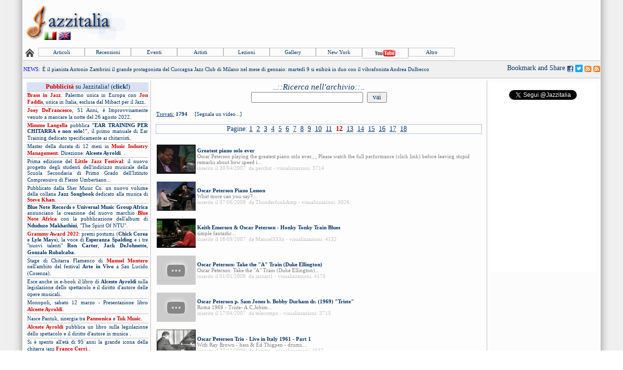

--- FILE ---
content_type: text/html; Charset=iso-8859-1
request_url: https://win.jazzitalia.net/media.asp?OP=&pg=12
body_size: 147500
content:

<html>



<!--GOOGLE ANALITICS-->
<script src="https://www.google-analytics.com/urchin.js" type="text/javascript">
</script>
<script type="text/javascript">
_uacct = "UA-1466546-1";
urchinTracker();
</script>
<!--GOOGLE ANALITICS-->

<!--FACEBOOK-->
<div id="fb-root"></div>
<script>(function(d, s, id) {
  var js, fjs = d.getElementsByTagName(s)[0];
  if (d.getElementById(id)) return;
  js = d.createElement(s); js.id = id;
  js.src = "//connect.facebook.net/it_IT/all.js#xfbml=1";
  fjs.parentNode.insertBefore(js, fjs);
}(document, 'script', 'facebook-jssdk'));</script>
<!--FACEBOOK-->

<head>
<!--GALLERY OVERLAY BEGIN-->
<script type="text/javascript" src="https://ajax.googleapis.com/ajax/libs/jquery/1.5.2/jquery.min.js"></script>
<script src="overlaybox.js"></script>


<script>

jQuery(function($){ //on document.ready

	$('#info').overlaycontent({ //initialize overlay on single DIV with id="info"
		speed:500, //duration of animation in milliseconds
		dir:'up' //supports 'up', 'down', 'left', or 'right'
	})

	$('div.imagecontainers').overlaycontent({ //initialize overlay on DIVs with class="imagecontainers"
		speed:300,
		dir:'right',
		opacity:0.8 //opacity: 0 to 1
	})

})

</script>

<style type="text/css">

div#gallerymain_1, div#gallerymain_2, div#gallerymain_3, div#gallerymain_4, div#gallerymain_5, div#gallerymain_6, div#gallerymain_7, div#gallerymain_8{
background:white;
padding:0px;
}

</style>

<!--GALLERY OVERLAY END-->

<meta property="fb:admins" content="1649414000" />
<meta name="verify-v1" content="soin4Y3zSvfGd9P4If7J5ABFPAylRH8p0JS4Ht3lM1M=" >

<meta name="original-source" content="https://win.jazzitalia.net/media.asp?OP=&pg=12">
<title>Jazzitalia - Media Center - Selezione video da YouTube</title>
<meta name="description" content="Jazzitalia - Media Center - Selezione video da YouTube">
<link rel="stylesheet" type="text/css" href="style.css">
<link rel="SHORTCUT ICON" href="images/favicon.ico" />


<link rel="stylesheet" type="text/css" href="csshorizontalmenu.css" />

<script type="text/javascript" src="csshorizontalmenu.js">

/***********************************************

* CSS Horizontal List Menu- by JavaScript Kit (www.javascriptkit.com)
* Menu interface credits: https://www.dynamicdrive.com/style/csslibrary/item/glossy-vertical-menu/ 
* This notice must stay intact for usage
* Visit JavaScript Kit at https://www.javascriptkit.com/ for this script and 100s more

***********************************************/

</script>

<meta http-equiv="content-type" content="text/html; charset=iso-8859-1">
<meta name="jazzitalia" content="musica jazz, suonare, concerti, festival, jazz, fotografia, jazz club, eventi">
<meta name="robots" content="all">
<meta name="keywords" content="musica, Jazz, enrico rava, stefano bollani, New York, news, NewYork, CD, DISCHI, MP3, strumenti musicali, concerti, registrazione, trascrizioni, lezioni, chitarra, pianoforte, sax, clarinetto, contrabbasso, basso elettrico, percussioni, batteria, violino, voce, canto scat, organo hammond, flauto, vibrafono, bebop, dixieland, charlie parker, musica dal vivo, wes montgomery">

</head>
<body background="https://win.jazzitalia.net/images/new_sfondo2.jpg" style="background-attachment: fixed" topmargin="0" leftmargin="5" rightmargin="5" bottommargin="1">

<div style="position: absolute; width: 60px; height: 30px; left:90px;top:65px;z-index: 1" id="livello1">
<a href="badbot/index.asp"><img src="https://win.jazzitalia.net/images/pixel.gif" border=0></a><a href="default_ita.asp"><img alt="versione italiana" src="images/itahome.gif" border="0"></a>&nbsp;<a href="english"><img alt="english version" src="images/enghome.gif" border="0"></a>
</div>

<center>

<table width=100% border="0" cellpadding="0" cellspacing=0 >
	<tr>
		<td width="42px" background="newdes/new_tab/new_tab_left.gif">&nbsp;</td>
		<td>
			<table border="0" cellpadding="0" cellspacing=0 width="100%" id="tabletestata">
				<tr>
					<td align="left" bgcolor="#FCFCFC">
						<table border="0" cellpadding="2" style="border-collapse: collapse" width="100%" id="table3">
							<tr>
								<td>
									
											<a href="https://win.jazzitalia.net/default_ita.asp">
										
											<img border="0" src="newdes/jlogo.png"></a>
										
								</td>

								<td align="right" width="728px">
									<div style="align:right;">
									
													<script type="text/javascript"><!--
													google_ad_client = "pub-5381192148654385";
													/* 728x90, creato 04/02/08 */
													google_ad_slot = "3897506159";
													google_ad_width = 728;
													google_ad_height = 90;
													//-->
													</script>
													<script type="text/javascript"
													  src="https://pagead2.googlesyndication.com/pagead/show_ads.js">
													</script>
											
									</div>
								</td>
							</tr>
						</table>
						
						<!--MENU BEGIN-->
						
					
						<table width="100%" border="0" cellpadding="2" cellspacing="2">
              <tr>
                <td width="22px" style="border: 1px; bordercolor:#e0e0e0">
                  
                    <a href="https://win.jazzitalia.net/">
                  
                  <img border="0" src="https://win.jazzitalia.net/newdes/new_tab/new_tb_home_off.gif"></a>
                </td>
                <td>
                                
                <div class="horizontalcssmenu">
                  <ul id="cssmenu1">
                    <li><a href="articoli.asp">Articoli</a></li>
                    
                      <li><a href="#">Recensioni</a>
                      <ul>
                        <li><a href="iocero.asp">Concerti</a></li>
                        <li><a href="recensionimain.asp?tipo=cd">Albums</a></li>
                        <li><a href="recensionimain.asp?tipo=md">Libri&nbsp;&nbsp;&nbsp;&nbsp;&nbsp;&nbsp;&nbsp;&nbsp;&nbsp;&nbsp;&nbsp;&nbsp;&nbsp;&nbsp;&nbsp;</a></li>
                      </ul>
                      </li>
                    
                     
                    <li><a href="eventimain.asp">Eventi</a></li>
                    <li><a href="artistimain.asp">Artisti</a></li>
                    <li><a href="lezioni.asp">Lezioni</a></li>
                    <li><a href="disegnimain.asp">Gallery</a></li>
                    <li><a href="newyork.asp">New York</a></li>
                    <li><a href="media.asp"><img border="0" src="https://win.jazzitalia.net/newdes/new_tab/new_tb_youtube_off.gif"></a></li>
                    <li><a href="#">Altro</a>
                      <ul>
                      <li><a href="blogs.asp">J-Blog</a></li>
                      <li><a href="annuncimain.asp">Annunci</a></li>
                      <li><a href="indirizzimain.asp">Indirizzi</a></li>
                      <li><a href="sarannofamosi.asp">Saranno Famosi</a></li>
<!--                      <li><a href="newsletter.asp"><font color="#cc0000">Newsletter</font></a></li>-->
<!--                      <li><a href="forum.asp">Forum</a></li>-->
                      <li><a href="linksmain.asp">Links</a></li>
<!--                      <li><a href="sondaggio.asp">Sondaggio</a></li>-->
                      <li><a href="contatti.asp">Cont@tti</a></li>
                    </ul>
                    </li>
                  </ul>
                  </div>
                </td>
                
                <td id="td_cerca" align=right>
                  <form style="display:inline" method="POST" action="https://win.jazzitalia.net/search.asp?op=c" id=FSearch name=FSearch>
                  <input id="txSearchText" size="14" name="txSearchText">
                  <input name="cmdSearch" type="image" src="newdes/cerca.gif" alt="Cerca nel Sito" title="Cerca nel sito"></font></b>
                  </form>
				</td>
				
								
              </tr>
            </table>


						
						<!--MENU END-->
						
						
		
						<table border=0 cellspacing="0" cellpadding="0" width="100%" border="0" id="table6" bgcolor="#f0f0f0" style="
	border-collapse: collapse;
	border-right-width: 0; border-right-style: none;
	border-top-width: 1; border-top-style: solid; border-top-color:#c0c0c0;
	border-bottom-width: 1; border-bottom-style: solid; border-bottom-color:#c0c0c0;">
							<tr>
								<td>
					
									<table width="100%" border=0 cellpadding=1 cellspacing=0>
										<tr>
										
											<td width="35px" >
											
												<a href="comunicati.asp"><font style="FONT-SIZE:11px;" face="trebuchet ms,verdana,ms sans serif" size="1" color="#0000ff">NEWS</A>:&nbsp;</font></td>
											
											<td id="comunicati" name="comunicati" height=35px></td>
										</tr>
									</table>
                  <SCRIPT language="JavaScript">
var ar = new Array();
ar[0] = "<font class=FONT1><a href=\"https://www.jazzitalia.net/viscomunicatoemb.asp?EN=0&ID=26061\">L’omaggio della Monday Orchestra e di Simona Severini al genio di Nina Simone giovedì 11 gennaio al Blue Note di Milano</a>";
ar[1] = "<font class=FONT1><a href=\"https://www.jazzitalia.net/viscomunicatoemb.asp?EN=0&ID=26060\">È il pianista Antonio Zambrini il grande protagonista del Cuccagna Jazz Club di Milano nel mese di gennaio: martedì 9 si esibirà in duo con il vibrafonista Andrea Dulbecco </a>";
ar[2] = "<font class=FONT1><a href=\"https://www.jazzitalia.net/viscomunicatoemb.asp?EN=0&ID=26059\">“All’Opera” con Igor Caiazza: l’Ouverture de Il Flauto Magico feat. Fabrizio Bosso e Nico Gori anticipa l’uscita dell’album</a>";
ar[3] = "<font class=FONT1><a href=\"https://www.jazzitalia.net/viscomunicatoemb.asp?EN=0&ID=26058\">“B.R.O. - Mio fratello che guardi il mondo”: in mostra a Orvieto le foto del grande direttore creativo Hollis King, nell’atelier di Massimo Chioccia e Olga Tsarkova</a>";
ar[4] = "<font class=FONT1><a href=\"https://www.jazzitalia.net/viscomunicatoemb.asp?EN=0&ID=26057\">Da mercoledì 27 dicembre a sabato 30 Dicembre, la Seconda Edizione di “sud Experience – Festival delle Arti” in Basilicata, a Rionero in Vulture</a>";
ar[5] = "<font class=FONT1><a href=\"https://www.jazzitalia.net/viscomunicatoemb.asp?EN=0&ID=26056\">“Meditazione in una nota sola: la Pace”. Luigi Cinque e Enzo Avitabile presentano il tradizionale Concerto di Santo Stefano</a>";
ar[6] = "<font class=FONT1><a href=\"https://www.jazzitalia.net/viscomunicatoemb.asp?EN=0&ID=26055\">A lezione di musica con Jeff Ballard e tanti big italiani dal 4 al 6 gennaio 2024 al CEMM di Bussero (Mi) </a>";
ar[7] = "<font class=FONT1><a href=\"https://www.jazzitalia.net/viscomunicatoemb.asp?EN=0&ID=26054\">Alla Casa del Jazz Tamara Obrovac in concerto con il suo TransAdriatic quartet</a>";
ar[8] = "<font class=FONT1><a href=\"https://www.jazzitalia.net/viscomunicatoemb.asp?EN=0&ID=26053\">Jazz d’autore con il pianista Michele Fazio e il fisarmonicista Fausto Beccalossi mercoledì 13 dicembre allo Slow Mill di Milano</a>";
ar[9] = "<font class=FONT1><a href=\"https://www.jazzitalia.net/viscomunicatoemb.asp?EN=0&ID=26052\">“Il rito del jazz” a Sant’Ambroeus: swing, tango e ballate country alla Cascina Cuccagna di Milano da giovedì 7 a domenica 10 dicembre </a>";
var counter = -1;
refreshTimer();
setInterval(refreshTimer, 5000);
function refreshTimer() {
counter = counter + 1;
if (counter > 9) counter = 0;
if (ar[counter] != '' && ar[counter] != null) comunicati.innerHTML = ar[counter];
}
</SCRIPT>

								</td>
								
								<td align="right">
									<!-- AddThis Button BEGIN -->
									<a class="addthis_button" href="https://www.addthis.com/bookmark.php?v=300&amp;pubid=mlosavio"><img src="https://s7.addthis.com/static/btn/v2/lg-share-en.gif" width="125" height="16" alt="Bookmark and Share" style="border:0"/></a>
									<script type="text/javascript">var addthis_config = {"data_track_addressbar":true};</script>
									<script type="text/javascript" src="https://s7.addthis.com/js/300/addthis_widget.js#pubid=mlosavio"></script>
									<!-- AddThis Button END -->
									
									<a href="https://win.jazzitalia.net/go.asp?PAGENAME=facebook_home.asp&URL=https://www.facebook.com/pages/Jazzitalia/206282159395191">
									<img alt="Jazzitalia Facebook Page" src="images/facebook.gif" border="0"></a></font>
									<a href="https://win.jazzitalia.net/go.asp?PAGENAME=twitter_home.asp&URL=https://twitter.com/Jazzitalia">
									<img alt="Jazzitalia Twitter Page" src="images/twitter.gif" border="0"></a></font>

									
									<a href="https://win.jazzitalia.net/go.asp?PAGENAME=rss_comunicati.asp&URL=https://feedproxy.google.com/jazzitalia/jShV">
									<!--<a href="https://win.jazzitalia.net/public/rss/comunicati.xml">-->
									<img alt="Feed RSS by Jazzitalia - Comunicati" src="newdes/rss.gif" border="0"></a></font>
									<a href="https://win.jazzitalia.net/go.asp?PAGENAME=rss_aggiornamenti.asp&URL=https://feedproxy.google.com/jazzitalia/bSZZ">
									<img alt="Feed RSS by Jazzitalia - Agenda delle novitï¿½" src="newdes/rss.gif" border="0"></a>
								</td>
									
				
							</tr>
						</table>
		

<script type="text/javascript">
	if (document.body.clientWidth > 1024)
	{
		document.getElementById('txSearchText').style.width = 200;
		document.getElementById('td_cerca').style.display = 'none';
	}
	else if (document.body.clientWidth > 800)
	{
		document.getElementById('td_cerca').style.display = 'none';
		document.getElementById('txSearchText').style.width = 150;
	}
	else
	{
		document.getElementById('txSearchText').style.width = 50;
		document.getElementById('td_cerca').style.display = 'none';
	}
</script>




<script src="richhtmlticker.js"></script>



<table width=100% border=0 cellpadding=4 cellspacing=4>
<tr>
	<td valign=top width="250PX" style="border-right-width: 1; border-right-style: solid; border-right-color:#c0c0c0;" >

		<table width="100%" valign="top" cellpadding=0 cellspacing=0 border=0 style="border-collapse: collapse;">
			<tr>
				<td valign="top">
				
<!--ATTUALITA'-->
<table border="0" cellpadding="0" cellspacing=2  style="border-collapse: collapse" width="100%" bordercolor="#A3BDF1" id="table4">
	<tr>
		<td>			

			

<!--scadenza: 29/04/2012-->
<table border="0" cellspacing="1" style="
border-collapse: collapse; 
border-right-width: 0; border-right-style: none;
border-bottom-width: 1; border-bottom-style: solid; border-bottom-color:#c0c0c0;" width="100%" bgcolor=#d9e1f2>
<tr>
<td width="100%"><a href="https://www.jazzitalia.net/viscomunicatoemb.asp?ID=25884">
<p align=center><font class="font1"><big><font color=#cc0000><b>Pubblicità</font></b> su Jazzitalia! (<b>click!</b>)</big></font></a></p></td>
</tr>
</table>
<table border="0" cellspacing="1" style="
border-collapse: collapse; 
border-right-width: 0; border-right-style: none;
border-bottom-width: 1; border-bottom-style: solid; border-bottom-color:#c0c0c0;" width="100%">
<tr>
<td width="100%"><a href="https://www.jazzitalia.net/viscomunicatoemb.asp?ID=25850">
<p align=justify><font class="font1"><font color=#cc0000><b>Brass in Jazz</font></b>. Palermo unica in Europa con <font color=#cc0000><b>Jon Faddis</font></b>, unica in Italia, esclusa dal Mibact per il Jazz</font></b>.</a></font></p></td>
</tr>
</table>
<table border="0" cellspacing="1" style="
border-collapse: collapse; 
border-right-width: 0; border-right-style: none;
border-bottom-width: 1; border-bottom-style: solid; border-bottom-color:#c0c0c0;" width="100%">
<tr>
<td width="100%"><a href="https://www.jazzitalia.net/viscomunicatoemb.asp?ID=25817">
<p align=justify><font class="font1"><font color=#cc0000><b>Joey DeFrancesco</font></b>, 51 Anni, è Improvvisamente venuto a mancare la notte del 26 agosto 2022</font></b>.</a></font></p></td>
</tr>
</table>


<table border="0" cellspacing="1" style="
border-collapse: collapse; 
border-right-width: 0; border-right-style: none;
border-bottom-width: 1; border-bottom-style: solid; border-bottom-color:#c0c0c0;" width="100%">
<tr>
<td width="100%"><a href="https://www.jazzitalia.net/viscomunicatoemb.asp?ID=25780">
<p align=justify><font class="font1"><font color=#cc0000><b>Mimmo Langella</b></font> pubblica <b>"EAR TRAINING PER CHITARRA e non solo!"</b>, il primo manuale di Ear Training dedicato specificamente ai chitarristi</font></b>.</a></font></p></td>
</tr>
</table>

<table border="0" cellspacing="1" style="
border-collapse: collapse; 
border-right-width: 0; border-right-style: none;
border-bottom-width: 1; border-bottom-style: solid; border-bottom-color:#c0c0c0;" width="100%">
<tr>
<td width="100%"><a href="https://www.jazzitalia.net/viscomunicatoemb.asp?ID=25769">
<p align=justify><font class="font1">Master della durata di 12 mesi in <font color=#cc0000><b>Music Industry Management</font></b>. Direzione: <b>Alceste Ayroldi</b>. </font></b>.</a></font></p></td>
</tr>
</table>

<table border="0" cellspacing="1" style="
border-collapse: collapse; 
border-right-width: 0; border-right-style: none;
border-bottom-width: 1; border-bottom-style: solid; border-bottom-color:#c0c0c0;" width="100%">
<tr>
<td width="100%"><a href="https://www.jazzitalia.net/viscomunicatoemb.asp?ID=25754">
<p align=justify><font class="font1">Prima edizione del <font color=#cc0000><b>Little Jazz Festival</font></b>: il nuovo progetto degli studenti dell'indirizzo musicale della Scuola Secondaria di Primo Grado dell'Istituto Comprensivo di Fiesso Umbertiano.</font></b>.</a></font></p></td>
</tr>
</table>


<table border="0" cellspacing="1" style="
border-collapse: collapse; 
border-right-width: 0; border-right-style: none;
border-bottom-width: 1; border-bottom-style: solid; border-bottom-color:#c0c0c0;" width="100%">
<tr>
<td width="100%"><a href="https://www.jazzitalia.net/viscomunicatoemb.asp?ID=25735">
<p align=justify><font class="font1">Pubblicato dalla Sher Music Co. un nuovo volume della collana <b>Jazz Songbook</b> dedicato alla musica di <font color=#cc0000><b>Steve Khan</font></b>.</a></font></p></td>
</tr>
</table>

<table border="0" cellspacing="1" style="
border-collapse: collapse; 
border-right-width: 0; border-right-style: none;
border-bottom-width: 1; border-bottom-style: solid; border-bottom-color:#c0c0c0;" width="100%">
<tr>
<td width="100%"><a href="https://www.jazzitalia.net/viscomunicatoemb.asp?ID=25719">
<p align=justify><font class="font1"><b>Blue Note Records</b> e <b>Universal Music Group Africa</b> annunciano la creazione del nuovo marchio <font color=#cc0000><b>Blue Note Africa</font></b> con la pubblicazione dell'album di <b>Nduduzo Makhathini</b>, "The Spirit Of NTU"</font></b>.</a></font></p></td>
</tr>
</table>
<table border="0" cellspacing="1" style="
border-collapse: collapse; 
border-right-width: 0; border-right-style: none;
border-bottom-width: 1; border-bottom-style: solid; border-bottom-color:#c0c0c0;" width="100%">
<tr>
<td width="100%"><a href="https://www.jazzitalia.net/viscomunicatoemb.asp?ID=25712">
<p align=justify><font class="font1"><font color=#cc0000><b>Grammy Award 2022</font></b>: premi postumi (<b>Chick Corea</b> e <b>Lyle Mays</b>), la voce di <b>Esperanza Spalding</b> e i tre "nuovi talenti" <b>Ron Carter</b>, <b>Jack DeJohnette</b>, <b>Gonzalo Rubalcaba</b></font></b>.</a></font></p></td>
</tr>
</table>



<table border="0" cellspacing="1" style="
border-collapse: collapse; 
border-right-width: 0; border-right-style: none;
border-bottom-width: 1; border-bottom-style: solid; border-bottom-color:#c0c0c0;" width="100%">
<tr>
<td width="100%"><a href="https://www.jazzitalia.net/viscomunicatoemb.asp?ID=25701">
<p align=justify><font class="font1">Stage di Chitarra Flamenco di <font color=#cc0000><b>Manuel Montero</font></b> nell'ambito del festival <b>Arte in Vivo</b> a San Lucido (Cosenza)</font></b>.</a></font></p></td>
</tr>
</table>
<table border="0" cellspacing="1" style="
border-collapse: collapse; 
border-right-width: 0; border-right-style: none;
border-bottom-width: 1; border-bottom-style: solid; border-bottom-color:#c0c0c0;" width="100%">
<tr>
<td width="100%"><a href="https://www.jazzitalia.net/viscomunicatoemb.asp?ID=25688">
<p align=justify><font class="font1">Esce anche in e-book il libro di <b>Alceste Ayroldi</b> sulla legislazione dello spettacolo e il diritto d'autore delle opere musicali</font></b>.</a></font></p></td>
</tr>
</table>
<table border="0" cellspacing="1" style="
border-collapse: collapse; 
border-right-width: 0; border-right-style: none;
border-bottom-width: 1; border-bottom-style: solid; border-bottom-color:#c0c0c0;" width="100%">
<tr>
<td width="100%"><a href="https://www.jazzitalia.net/viscomunicatoemb.asp?ID=25687">
<p align=justify><font class="font1">Monopoli, sabato 12 marzo - Presentazione libro <font color=#cc0000><b>Alceste Ayroldi</font></b></font></b>.</a></font></p></td>
</tr>
</table>
<table border="0" cellspacing="1" style="
border-collapse: collapse; 
border-right-width: 0; border-right-style: none;
border-bottom-width: 1; border-bottom-style: solid; border-bottom-color:#c0c0c0;" width="100%">
<tr>
<td width="100%"><a href="https://www.jazzitalia.net/viscomunicatoemb.asp?ID=25675">
<p align=justify><font class="font1">Nasce Pantuk, sinergia tra <font color=#cc0000><b>Pannonica</font></b> e <font color=#cc0000><b>Tuk Music</font></b></font></b>.</a></font></p></td>
</tr>
</table>
<table border="0" cellspacing="1" style="
border-collapse: collapse; 
border-right-width: 0; border-right-style: none;
border-bottom-width: 1; border-bottom-style: solid; border-bottom-color:#c0c0c0;" width="100%">
<tr>
<td width="100%"><a href="https://www.jazzitalia.net/viscomunicatoemb.asp?ID=25671">
<p align=justify><font class="font1"><font color=#cc0000><b>Alceste Ayroldi</font></b> pubblica un libro sulla legislazione dello spettacolo e il diritto d'autore in musica </font></b>.</a></font></p></td>
</tr>
</table>

<table border="0" cellspacing="1" style="
border-collapse: collapse; 
border-right-width: 0; border-right-style: none;
border-bottom-width: 1; border-bottom-style: solid; border-bottom-color:#c0c0c0;" width="100%">
<tr>
<td width="100%"><a href="https://www.jazzitalia.net/viscomunicatoemb.asp?ID=25611">
<p align=justify><font class="font1">Si è spento all'età di 95 anni la grande icona della chitarra jazz <font color=#cc0000><b>Franco Cerri</font></b>.</font></b>.</a></font></p></td>
</tr>
</table>

<table border="0" cellspacing="1" style="
border-collapse: collapse; 
border-right-width: 0; border-right-style: none;
border-bottom-width: 1; border-bottom-style: solid; border-bottom-color:#c0c0c0;" width="100%">
<tr>
<td width="100%"><a href="https://www.jazzitalia.net/viscomunicatoemb.asp?ID=25600">
<p align=justify><font class="font1">Annunciato il <font color=#cc0000><b>San Severo Winter Jazz Festival 2021</font></b>, 7 concerti internazionali dal 29 ottobre al 1 aprile 2022.</font></b>.</a></font></p></td>
</tr>
</table>

<table border="0" cellspacing="1" style="
border-collapse: collapse; 
border-right-width: 0; border-right-style: none;
border-bottom-width: 1; border-bottom-style: solid; border-bottom-color:#c0c0c0;" width="100%">
<tr>
<td width="100%"><a href="https://www.jazzitalia.net/viscomunicatoemb.asp?ID=25448">
<p align=justify><font class="font1">Ciao Paolo, musica e Jazzitalia in lutto per la scomparsa del sassofonista <font color=#cc0000><b>Pietro Paolo Mannelli</font></b>. Aveva 84 anni.</font></b>.</a></font></p></td>
</tr>

</table>
<table border="0" cellspacing="1" style="
border-collapse: collapse; 
border-right-width: 0; border-right-style: none;
border-bottom-width: 1; border-bottom-style: solid; border-bottom-color:#c0c0c0;" width="100%">
<tr>
<td width="100%"><a href="https://www.jazzitalia.net/viscomunicatoemb.asp?ID=25203">
<p align=justify><font class="font1">Disponibile dal 2 dicembre per Adda Editore il libro <font color=#cc0000><b>"Paolo Lepore e la Jazz Studio Orchestra"</font></b> curato da <font color=#cc0000><b>Alceste Ayroldi</font></b></font></b>.</a></font></p></td>
</tr>
</table>

<table border="0" cellspacing="1" style="
border-collapse: collapse; 
border-right-width: 0; border-right-style: none;
border-bottom-width: 1; border-bottom-style: solid; border-bottom-color:#c0c0c0;" width="100%">
<tr>
<td width="100%"><a href="https://www.jazzitalia.net/viscomunicatoemb.asp?ID=25187">
<p align=justify><font class="font1">Pubblicato "<font color=#cc0000><b>Bass Way</font></b>", il nuovo Metodo Didattico per contrabbasso classico e jazz di <font color=#cc0000><b>Marcello Sebastiani</font></b>.</font></b>.</a></font></p></td>
</tr>
</table>

<table border="0" cellspacing="1" style="
border-collapse: collapse; 
border-right-width: 0; border-right-style: none;
border-bottom-width: 1; border-bottom-style: solid; border-bottom-color:#c0c0c0;" width="100%">
<tr>
<td width="100%"><a href="https://www.jazzitalia.net/viscomunicatoemb.asp?ID=25023">
<p align=justify><font class="font1">Esce <font color=#cc0000><b>Pentatonic Pyromania</font></b> di <font color=#cc0000><b>Mimmo Langella</font></b>, un manuale per arricchire tecniche e fraseggio per chitarra in ambito Pop, Rock, Jazz e Fusion</font></b>.</a></font></p></td>
</tr>
</table>

<table border="0" cellspacing="1" style="
border-collapse: collapse; 
border-right-width: 0; border-right-style: none;
border-bottom-width: 1; border-bottom-style: solid; border-bottom-color:#c0c0c0;" width="100%">
<tr>
<td width="100%"><a href="https://www.jazzitalia.net/viscomunicatoemb.asp?ID=24245">
<p align=justify><font class="font1">Pubblicato un nuovo testo da <font color=#cc0000><b>Antonio Ongarello</font></b> dedicato a <font color=#cc0000><b>Scott Joplin</font></b>: "10 Rags for Jazz Guitar" (trascrizione di "The Enterteiner")</font></b>.</a></font></p></td>
</tr>
</table>




		</td>
	</tr>	
</table>

<!--ARTISTI-->
<table border="0" cellspacing=2 cellpadding="0" width="100%" style="border-collapse: collapse">
	<tr>
		
		<td >
			<table border="0" cellpadding="2" cellspacing="0" style="border-collapse: collapse;" width="100%" id="table7">
				<tr>
					
						<td><a href="artistimain.asp"><img src="newdes/tag_artisti.gif" border="0"></a></td>
					
				</tr>
			</table>

			
				<font class="FONT1">
				Ultimi aggiunti:<br><br>
				&nbsp;&nbsp;&nbsp;&nbsp;&nbsp;&nbsp;&nbsp;&nbsp;&nbsp;&nbsp;<img border=0 src="http://www.jazzitalia.net/images/PallinoBlu.gif" WIDTH=8 HEIGHT=8>&nbsp;&nbsp;<a href="Artisti/SergioBattaglia.asp"><font class=font1>BATTAGLIA Sergio<font color="darkcyan"> (sax)</font></a></font><br>&nbsp;&nbsp;&nbsp;&nbsp;&nbsp;&nbsp;&nbsp;&nbsp;&nbsp;&nbsp;<img border=0 src="http://www.jazzitalia.net/images/PallinoBlu.gif" WIDTH=8 HEIGHT=8>&nbsp;&nbsp;<a href="Artisti/AntonioBelladelli.asp"><font class=font1>BELLADELLI Antonio<font color="darkcyan"> (voce e contrabbasso)</font></a></font><br>&nbsp;&nbsp;&nbsp;&nbsp;&nbsp;&nbsp;&nbsp;&nbsp;&nbsp;&nbsp;<img border=0 src="http://www.jazzitalia.net/images/PallinoBlu.gif" WIDTH=8 HEIGHT=8>&nbsp;&nbsp;<a href="Artisti/SimoneBlasioli.asp"><font class=font1>BLASIOLI Simone<font color="darkcyan"> (sax)</font></a></font><br>&nbsp;&nbsp;&nbsp;&nbsp;&nbsp;&nbsp;&nbsp;&nbsp;&nbsp;&nbsp;<img border=0 src="http://www.jazzitalia.net/images/PallinoBlu.gif" WIDTH=8 HEIGHT=8>&nbsp;&nbsp;<a href="Artisti/GiorgioCaporale.asp"><font class=font1>CAPORALE Giorgio<font color="darkcyan"> (chitarra)</font></a></font><br>&nbsp;&nbsp;&nbsp;&nbsp;&nbsp;&nbsp;&nbsp;&nbsp;&nbsp;&nbsp;<img border=0 src="http://www.jazzitalia.net/images/PallinoBlu.gif" WIDTH=8 HEIGHT=8>&nbsp;&nbsp;<a href="Artisti/AndreaCappi.asp"><font class=font1>CAPPI Andrea<font color="darkcyan"> (piano, tastiere)</font></a></font><br>&nbsp;&nbsp;&nbsp;&nbsp;&nbsp;&nbsp;&nbsp;&nbsp;&nbsp;&nbsp;<img border=0 src="http://www.jazzitalia.net/images/PallinoBlu.gif" WIDTH=8 HEIGHT=8>&nbsp;&nbsp;<a href="Artisti/ElioCassara.asp"><font class=font1>CASSARA' Elio<font color="darkcyan"> (chitarra)</font></a></font><br>&nbsp;&nbsp;&nbsp;&nbsp;&nbsp;&nbsp;&nbsp;&nbsp;&nbsp;&nbsp;<img border=0 src="http://www.jazzitalia.net/images/PallinoBlu.gif" WIDTH=8 HEIGHT=8>&nbsp;&nbsp;<a href="Artisti/LucaCrispino.asp"><font class=font1>CRISPINO Luca<font color="darkcyan"> (chitarra)</font></a></font><br>&nbsp;&nbsp;&nbsp;&nbsp;&nbsp;&nbsp;&nbsp;&nbsp;&nbsp;&nbsp;<img border=0 src="http://www.jazzitalia.net/images/PallinoBlu.gif" WIDTH=8 HEIGHT=8>&nbsp;&nbsp;<a href="Artisti/RamonCuoco.asp"><font class=font1>CUOCO Ramon<font color="darkcyan"> (tromba)</font></a></font><br>&nbsp;&nbsp;&nbsp;&nbsp;&nbsp;&nbsp;&nbsp;&nbsp;&nbsp;&nbsp;<img border=0 src="http://www.jazzitalia.net/images/PallinoBlu.gif" WIDTH=8 HEIGHT=8>&nbsp;&nbsp;<a href="Artisti/PieroGaddi.asp"><font class=font1>GADDI Piero<font color="darkcyan"> (pianoforte)</font></a></font><br>&nbsp;&nbsp;&nbsp;&nbsp;&nbsp;&nbsp;&nbsp;&nbsp;&nbsp;&nbsp;<img border=0 src="http://www.jazzitalia.net/images/PallinoBlu.gif" WIDTH=8 HEIGHT=8>&nbsp;&nbsp;<a href="Artisti/DavideGhidoni.asp"><font class=font1>GHIDONI Davide<font color="darkcyan"> (tromba)</font></a></font><br>&nbsp;&nbsp;&nbsp;&nbsp;&nbsp;&nbsp;&nbsp;&nbsp;&nbsp;&nbsp;<img border=0 src="http://www.jazzitalia.net/images/PallinoBlu.gif" WIDTH=8 HEIGHT=8>&nbsp;&nbsp;<a href="Artisti/LucaNecciariQuartetto.asp"><font class=font1>LUCA NECCIARI QUARTETTO <font color="darkcyan"> (gruppo)</font></a></font><br>&nbsp;&nbsp;&nbsp;&nbsp;&nbsp;&nbsp;&nbsp;&nbsp;&nbsp;&nbsp;<img border=0 src="http://www.jazzitalia.net/images/PallinoBlu.gif" WIDTH=8 HEIGHT=8>&nbsp;&nbsp;<a href="Artisti/BenedettaLupi.asp"><font class=font1>LUPI Benedetta<font color="darkcyan"> (voce)</font></a></font><br>&nbsp;&nbsp;&nbsp;&nbsp;&nbsp;&nbsp;&nbsp;&nbsp;&nbsp;&nbsp;<img border=0 src="http://www.jazzitalia.net/images/PallinoBlu.gif" WIDTH=8 HEIGHT=8>&nbsp;&nbsp;<a href="Artisti/CristinaMazza.asp"><font class=font1>MAZZA Cristina<font color="darkcyan"> (sax)</font></a></font><br>&nbsp;&nbsp;&nbsp;&nbsp;&nbsp;&nbsp;&nbsp;&nbsp;&nbsp;&nbsp;<img border=0 src="http://www.jazzitalia.net/images/PallinoBlu.gif" WIDTH=8 HEIGHT=8>&nbsp;&nbsp;<a href="Artisti/VincenzoPellegrino.asp"><font class=font1>PELLEGRINO Vincenzo<font color="darkcyan"> (batteria)</font></a></font><br>&nbsp;&nbsp;&nbsp;&nbsp;&nbsp;&nbsp;&nbsp;&nbsp;&nbsp;&nbsp;<img border=0 src="http://www.jazzitalia.net/images/PallinoBlu.gif" WIDTH=8 HEIGHT=8>&nbsp;&nbsp;<a href="Artisti/BiagioRusso.asp"><font class=font1>RUSSO Biagio<font color="darkcyan"> (piano)</font></a></font><br>&nbsp;&nbsp;&nbsp;&nbsp;&nbsp;&nbsp;&nbsp;&nbsp;&nbsp;&nbsp;<img border=0 src="http://www.jazzitalia.net/images/PallinoBlu.gif" WIDTH=8 HEIGHT=8>&nbsp;&nbsp;<a href="Artisti/AngeloTatone.asp"><font class=font1>TATONE Angelo<font color="darkcyan"> (chitarra)</font></a></font><br>&nbsp;&nbsp;&nbsp;&nbsp;&nbsp;&nbsp;&nbsp;&nbsp;&nbsp;&nbsp;<img border=0 src="http://www.jazzitalia.net/images/PallinoBlu.gif" WIDTH=8 HEIGHT=8>&nbsp;&nbsp;<a href="Artisti/TheJazzRussell.asp"><font class=font1>THE JAZZ RUSSELL <font color="darkcyan"> (gruppo)</font></a></font><br>&nbsp;&nbsp;&nbsp;&nbsp;&nbsp;&nbsp;&nbsp;&nbsp;&nbsp;&nbsp;<img border=0 src="http://www.jazzitalia.net/images/PallinoBlu.gif" WIDTH=8 HEIGHT=8>&nbsp;&nbsp;<a href="Artisti/LucaVaravallo.asp"><font class=font1>VARAVALLO Luca<font color="darkcyan"> (contrabbasso)</font></a></font><br>
		</td>
	</tr>
</table>


				</td>
			</tr>
		</table>
	</td>
	<td valign=top >

		<table border="0" cellpadding="0" width="100%" style="border-collapse: collapse;">
			<tr>
				<td>

		<!--GESTIONE MEDIA-->
					
					
					<table cellpadding=0 cellspacing=0 border=0 width="100%">
						<tr>
							<td valign="top" align="center">
								<table border=0 cellpadding="0" width="100%" style="border-collapse: collapse;" id="tb_primopiano">
									<tr>
										<td bgcolor="#fdfdfd">
					
					<!--INIZIO MEDIA-->
								<table border=0 width="100%" cellpadding="0" cellspacing="0">
									<tr>
										<td align="center" >
									      <p align="center"><font class=font3><i>..::Ricerca nell'archivio::..</i><br>
										</td>
									</tr>
									<tr>
										<td align="center">
											<form action="media.asp?op=cerca" method="post" id="form1" name="form1">
											<input name="txCercaMedia" id="txCercaMedia" style="width:230px"
												 value="">&nbsp;&nbsp;<input type="submit" value=" vai " id="s1"></form>
										</td>
									</tr>
								</table>
					<!--<hr style="color:d0d0d0">-->

					<table WIDTH="100%">
								<tr>
									<td >
										<font class=font1>
										
										<u>Trovati:</u> <b> 1794</b> &nbsp;&nbsp;&nbsp;
										
										<a href="mailto:mail@jazzitalia.net?subject=[VIDEO] Video per Jazzitalia&body=indicare il link al video da aggiungere.">[Segnala un video...]</a><br>&nbsp;
									</td>
								</tr>

								
										<tr>
											<td align="center"
													style="border-top-width: 1; border-top-style: solid; border-top-color:#A3BDF1;
												border-right-width: 1; border-right-style: solid; border-right-color:#A3BDF1;
												border-bottom-width: 1; border-bottom-style: solid; border-bottom-color:#A3BDF1;
												border-left-width: 1; border-left-style: solid; border-left-color:#A3BDF1;">
												
												Pagine: <a href="media.asp?OP=&pg=1"><u>1</u></a>&nbsp;&nbsp;<a href="media.asp?OP=&pg=2"><u>2</u></a>&nbsp;&nbsp;<a href="media.asp?OP=&pg=3"><u>3</u></a>&nbsp;&nbsp;<a href="media.asp?OP=&pg=4"><u>4</u></a>&nbsp;&nbsp;<a href="media.asp?OP=&pg=5"><u>5</u></a>&nbsp;&nbsp;<a href="media.asp?OP=&pg=6"><u>6</u></a>&nbsp;&nbsp;<a href="media.asp?OP=&pg=7"><u>7</u></a>&nbsp;&nbsp;<a href="media.asp?OP=&pg=8"><u>8</u></a>&nbsp;&nbsp;<a href="media.asp?OP=&pg=9"><u>9</u></a>&nbsp;&nbsp;<a href="media.asp?OP=&pg=10"><u>10</u></a>&nbsp;&nbsp;<a href="media.asp?OP=&pg=11"><u>11</u></a>&nbsp;&nbsp;<b><font color=#cc0000>12</font></b>&nbsp;&nbsp;<a href="media.asp?OP=&pg=13"><u>13</u></a>&nbsp;&nbsp;<a href="media.asp?OP=&pg=14"><u>14</u></a>&nbsp;&nbsp;<a href="media.asp?OP=&pg=15"><u>15</u></a>&nbsp;&nbsp;<a href="media.asp?OP=&pg=16"><u>16</u></a>&nbsp;&nbsp;<a href="media.asp?OP=&pg=17"><u>17</u></a>&nbsp;&nbsp;<a href="media.asp?OP=&pg=18"><u>18</u></a>&nbsp;&nbsp;
											</td>
										</tr>
								 
								</table>
								
								<table width="100%" cellspacing="2" cellpadding="2" border="0">
									<tr>
										<td width="100%">
											
											<br>
											<table width="100%" border=0 cellpadding=0 cellspacing=0>
												<tr>
													<td width=80>
													
														<a href="media.asp?op=play&ID=777">
														
															<img border="0" src="http://i4.ytimg.com/vi/vxB-LbcZITU/default.jpg" align="left" width=80></a>
														
													</td>
													<td>
														<font class=font1>
														<a href="media.asp?op=play&ID=777">
														<b>Greatest piano solo ever</b><br>
														<font color=#808080>
														Oscar Peterson playing the greatest piano solo ever., , Please watch the full performance (click link) before leaving stupid remarks about how speed i...</font><br>
														<font class=font1><font color=#c0c0c0><!--durata:-->
														inserito il 30/04/2007&nbsp;&nbsp;da perchst - visualizzazioni: 3714
														</font>
														</a>
													</td>
												</tr>
											</table>
											
											<br>
											<table width="100%" border=0 cellpadding=0 cellspacing=0>
												<tr>
													<td width=80>
													
														<a href="media.asp?op=play&ID=776">
														
															<img border="0" src="http://i4.ytimg.com/vi/ec-FrnaU0rs/default.jpg" align="left" width=80></a>
														
													</td>
													<td>
														<font class=font1>
														<a href="media.asp?op=play&ID=776">
														<b>Oscar Peterson Piano Lesson</b><br>
														<font color=#808080>
														What more can you say?...</font><br>
														<font class=font1><font color=#c0c0c0><!--durata:-->
														inserito il 07/06/2009&nbsp;&nbsp;da ThunderfunkAmp - visualizzazioni: 3026
														</font>
														</a>
													</td>
												</tr>
											</table>
											
											<br>
											<table width="100%" border=0 cellpadding=0 cellspacing=0>
												<tr>
													<td width=80>
													
														<a href="media.asp?op=play&ID=775">
														
															<img border="0" src="http://i4.ytimg.com/vi/ZvQIobg0BwU/default.jpg" align="left" width=80></a>
														
													</td>
													<td>
														<font class=font1>
														<a href="media.asp?op=play&ID=775">
														<b>Keith Emerson & Oscar Peterson - Honky Tonky Train Blues</b><br>
														<font color=#808080>
														simple fantastic...</font><br>
														<font class=font1><font color=#c0c0c0><!--durata:-->
														inserito il 18/09/2007&nbsp;&nbsp;da Manuel333it - visualizzazioni: 4132
														</font>
														</a>
													</td>
												</tr>
											</table>
											
											<br>
											<table width="100%" border=0 cellpadding=0 cellspacing=0>
												<tr>
													<td width=80>
													
														<a href="media.asp?op=play&ID=774">
														
															<img border="0" src="http://i4.ytimg.com/vi/ipXlVNQ-n5w/default.jpg" align="left" width=80></a>
														
													</td>
													<td>
														<font class=font1>
														<a href="media.asp?op=play&ID=774">
														<b>Oscar Peterson: Take the "A" Train (Duke Ellington)</b><br>
														<font color=#808080>
														Oscar Peterson: Take the "A" Train (Duke Ellington)...</font><br>
														<font class=font1><font color=#c0c0c0><!--durata:-->
														inserito il 01/01/2008&nbsp;&nbsp;da jazzart1 - visualizzazioni: 4170
														</font>
														</a>
													</td>
												</tr>
											</table>
											
											<br>
											<table width="100%" border=0 cellpadding=0 cellspacing=0>
												<tr>
													<td width=80>
													
														<a href="media.asp?op=play&ID=773">
														
															<img border="0" src="http://i4.ytimg.com/vi/tmzu98B3j-o/default.jpg" align="left" width=80></a>
														
													</td>
													<td>
														<font class=font1>
														<a href="media.asp?op=play&ID=773">
														<b>Oscar Peterson p. Sam Jones b. Bobby Durham dr. (1969) "Triste"</b><br>
														<font color=#808080>
														Roma 1969 - Triste- A.C.Jobim...</font><br>
														<font class=font1><font color=#c0c0c0><!--durata:-->
														inserito il 17/04/2007&nbsp;&nbsp;da telerompo - visualizzazioni: 3715
														</font>
														</a>
													</td>
												</tr>
											</table>
											
											<br>
											<table width="100%" border=0 cellpadding=0 cellspacing=0>
												<tr>
													<td width=80>
													
														<a href="media.asp?op=play&ID=772">
														
															<img border="0" src="http://i4.ytimg.com/vi/wacjJiKqfjo/default.jpg" align="left" width=80></a>
														
													</td>
													<td>
														<font class=font1>
														<a href="media.asp?op=play&ID=772">
														<b>Oscar Peterson Trio - Live in Italy 1961 - Part 1</b><br>
														<font color=#808080>
														With Ray Brown - bass & Ed Thigpen - drums....</font><br>
														<font class=font1><font color=#c0c0c0><!--durata:-->
														inserito il 27/11/2006&nbsp;&nbsp;da fopstra - visualizzazioni: 4537
														</font>
														</a>
													</td>
												</tr>
											</table>
											
											<br>
											<table width="100%" border=0 cellpadding=0 cellspacing=0>
												<tr>
													<td width=80>
													
														<a href="media.asp?op=play&ID=771">
														
															<img border="0" src="http://i4.ytimg.com/vi/lBIyri8E8II/default.jpg" align="left" width=80></a>
														
													</td>
													<td>
														<font class=font1>
														<a href="media.asp?op=play&ID=771">
														<b>The Theme - Oscar Peteson Trio</b><br>
														<font color=#808080>
														15 August 1925 -- 23 December 2007  RIP Great Legend....</font><br>
														<font class=font1><font color=#c0c0c0><!--durata:-->
														inserito il 28/03/2006&nbsp;&nbsp;da Sepharite - visualizzazioni: 3237
														</font>
														</a>
													</td>
												</tr>
											</table>
											
											<br>
											<table width="100%" border=0 cellpadding=0 cellspacing=0>
												<tr>
													<td width=80>
													
														<a href="media.asp?op=play&ID=770">
														
															<img border="0" src="http://i4.ytimg.com/vi/TSNPzm_wYLY/default.jpg" align="left" width=80></a>
														
													</td>
													<td>
														<font class=font1>
														<a href="media.asp?op=play&ID=770">
														<b>OSCAR PETERSON "ALICE IN WONDERLAND"</b><br>
														<font color=#808080>
														J.A.T.P. in Japan(1983) OSCAR PETERSON(p) JOE PASS(g) NIELS PEDERSEN(b) MARTIN DREW(d)...</font><br>
														<font class=font1><font color=#c0c0c0><!--durata:-->
														inserito il 16/05/2007&nbsp;&nbsp;da amberbourbon - visualizzazioni: 3159
														</font>
														</a>
													</td>
												</tr>
											</table>
											
											<br>
											<table width="100%" border=0 cellpadding=0 cellspacing=0>
												<tr>
													<td width=80>
													
														<a href="media.asp?op=play&ID=769">
														
															<img border="0" src="http://i4.ytimg.com/vi/1ZdKsJfZyws/default.jpg" align="left" width=80></a>
														
													</td>
													<td>
														<font class=font1>
														<a href="media.asp?op=play&ID=769">
														<b>Oscar Peterson: Caravan (Duke Ellington) 1986</b><br>
														<font color=#808080>
														Oscar Peterson: Caravan (Duke Ellington) 1986   Il nous a quitté le 26 Decembre 2007...</font><br>
														<font class=font1><font color=#c0c0c0><!--durata:-->
														inserito il 01/01/2008&nbsp;&nbsp;da jazzart1 - visualizzazioni: 4665
														</font>
														</a>
													</td>
												</tr>
											</table>
											
											<br>
											<table width="100%" border=0 cellpadding=0 cellspacing=0>
												<tr>
													<td width=80>
													
														<a href="media.asp?op=play&ID=768">
														
															<img border="0" src="http://i4.ytimg.com/vi/TnrmFMnrxAU/default.jpg" align="left" width=80></a>
														
													</td>
													<td>
														<font class=font1>
														<a href="media.asp?op=play&ID=768">
														<b>Oscar Peterson -The Quartet Live feat.Joe Pas-Soft Winds</b><br>
														<font color=#808080>
														Oscar Peterson - The Quartet Live (featuring Joe Pass) - Soft Winds...</font><br>
														<font class=font1><font color=#c0c0c0><!--durata:-->
														inserito il 04/11/2006&nbsp;&nbsp;da jane8948 - visualizzazioni: 3548
														</font>
														</a>
													</td>
												</tr>
											</table>
											
											<br>
											<table width="100%" border=0 cellpadding=0 cellspacing=0>
												<tr>
													<td width=80>
													
														<a href="media.asp?op=play&ID=767">
														
															<img border="0" src="http://i4.ytimg.com/vi/0_1B2vpr-94/default.jpg" align="left" width=80></a>
														
													</td>
													<td>
														<font class=font1>
														<a href="media.asp?op=play&ID=767">
														<b>Oscar Peterson - Nighttime</b><br>
														<font color=#808080>
														Splendida esecuzione del grandissimo pianista canadese....</font><br>
														<font class=font1><font color=#c0c0c0><!--durata:-->
														inserito il 22/05/2009&nbsp;&nbsp;da CA121164 - visualizzazioni: 2920
														</font>
														</a>
													</td>
												</tr>
											</table>
											
											<br>
											<table width="100%" border=0 cellpadding=0 cellspacing=0>
												<tr>
													<td width=80>
													
														<a href="media.asp?op=play&ID=766">
														
															<img border="0" src="http://i4.ytimg.com/vi/PKE4pKFZRXg/default.jpg" align="left" width=80></a>
														
													</td>
													<td>
														<font class=font1>
														<a href="media.asp?op=play&ID=766">
														<b>Oscar Peterson Jam - Ali & Frazer</b><br>
														<font color=#808080>
														Norman Granz's documentary "Improvisation" (part 12), , Dizzy Gillespie, Clark Terry (tp), Eddie Lockjaw Davis (ts), Oscar Peterson (p), Niels-Henning...</font><br>
														<font class=font1><font color=#c0c0c0><!--durata:-->
														inserito il 01/07/2009&nbsp;&nbsp;da OscarPetersonFan - visualizzazioni: 4989
														</font>
														</a>
													</td>
												</tr>
											</table>
											
											<br>
											<table width="100%" border=0 cellpadding=0 cellspacing=0>
												<tr>
													<td width=80>
													
														<a href="media.asp?op=play&ID=765">
														
															<img border="0" src="http://i4.ytimg.com/vi/jwg0OgVfwog/default.jpg" align="left" width=80></a>
														
													</td>
													<td>
														<font class=font1>
														<a href="media.asp?op=play&ID=765">
														<b>Oscar Peterson - On The Sunny Side Of The Street</b><br>
														<font color=#808080>
														Omaggio all'indimenticabile poeta del pianoforte....</font><br>
														<font class=font1><font color=#c0c0c0><!--durata:-->
														inserito il 25/08/2009&nbsp;&nbsp;da CA121164 - visualizzazioni: 3955
														</font>
														</a>
													</td>
												</tr>
											</table>
											
											<br>
											<table width="100%" border=0 cellpadding=0 cellspacing=0>
												<tr>
													<td width=80>
													
														<a href="media.asp?op=play&ID=764">
														
															<img border="0" src="http://i4.ytimg.com/vi/i49kn6p8NgU/default.jpg" align="left" width=80></a>
														
													</td>
													<td>
														<font class=font1>
														<a href="media.asp?op=play&ID=764">
														<b>Oscar Peterson, Joe Pass & Niels Pedersen Trio - Wave ~</b><br>
														<font color=#808080>
														Straordinario piano assolo virtuosistico di Oscar Peterson....</font><br>
														<font class=font1><font color=#c0c0c0><!--durata:-->
														inserito il 05/04/2009&nbsp;&nbsp;da Straker58 - visualizzazioni: 5798
														</font>
														</a>
													</td>
												</tr>
											</table>
											
											<br>
											<table width="100%" border=0 cellpadding=0 cellspacing=0>
												<tr>
													<td width=80>
													
														<a href="media.asp?op=play&ID=763">
														
															<img border="0" src="http://i4.ytimg.com/vi/nKKpoCy0a5Y/default.jpg" align="left" width=80></a>
														
													</td>
													<td>
														<font class=font1>
														<a href="media.asp?op=play&ID=763">
														<b>Oscar Peterson - You Look Good To Me</b><br>
														<font color=#808080>
														An unusual trio, Oscar Peterson on piano, Ray Brown & Niels Pedersen both on double bass, perform "You Look Good To Me" at the Montreux Jazz Festival,...</font><br>
														<font class=font1><font color=#c0c0c0><!--durata:-->
														inserito il 05/06/2006&nbsp;&nbsp;da doogit - visualizzazioni: 3657
														</font>
														</a>
													</td>
												</tr>
											</table>
											
											<br>
											<table width="100%" border=0 cellpadding=0 cellspacing=0>
												<tr>
													<td width=80>
													
														<a href="media.asp?op=play&ID=762">
														
															<img border="0" src="http://i4.ytimg.com/vi/5-mIHk2rM0Q/default.jpg" align="left" width=80></a>
														
													</td>
													<td>
														<font class=font1>
														<a href="media.asp?op=play&ID=762">
														<b>Oscar Peterson - Hymn to Freedom</b><br>
														<font color=#808080>
														It's the famous version of Hymn to Freedom in F. It's contained in the "A Summer Night in Munich " album...</font><br>
														<font class=font1><font color=#c0c0c0><!--durata:-->
														inserito il 24/03/2008&nbsp;&nbsp;da palanzana - visualizzazioni: 3638
														</font>
														</a>
													</td>
												</tr>
											</table>
											
											<br>
											<table width="100%" border=0 cellpadding=0 cellspacing=0>
												<tr>
													<td width=80>
													
														<a href="media.asp?op=play&ID=761">
														
															<img border="0" src="http://i4.ytimg.com/vi/HHr6ZZxb3G4/default.jpg" align="left" width=80></a>
														
													</td>
													<td>
														<font class=font1>
														<a href="media.asp?op=play&ID=761">
														<b>Oscar Peterson</b><br>
														<font color=#808080>
														From his tv show, a little taste of Oscar....</font><br>
														<font class=font1><font color=#c0c0c0><!--durata:-->
														inserito il 23/06/2007&nbsp;&nbsp;da brian740 - visualizzazioni: 3652
														</font>
														</a>
													</td>
												</tr>
											</table>
											
											<br>
											<table width="100%" border=0 cellpadding=0 cellspacing=0>
												<tr>
													<td width=80>
													
														<a href="media.asp?op=play&ID=760">
														
															<img border="0" src="http://i4.ytimg.com/vi/UCMLez00laM/default.jpg" align="left" width=80></a>
														
													</td>
													<td>
														<font class=font1>
														<a href="media.asp?op=play&ID=760">
														<b>Reunion Blues - Oscar Peterson quartet live in Tokio (1987)</b><br>
														<font color=#808080>
														Uno scatenato Oscar Peterson con Joe Pass alla chitarra, David Young al basso e Martin Drew alla batteria., live in Tokio nel 1987...</font><br>
														<font class=font1><font color=#c0c0c0><!--durata:-->
														inserito il 01/05/2009&nbsp;&nbsp;da jazzfan37 - visualizzazioni: 3282
														</font>
														</a>
													</td>
												</tr>
											</table>
											
											<br>
											<table width="100%" border=0 cellpadding=0 cellspacing=0>
												<tr>
													<td width=80>
													
														<a href="media.asp?op=play&ID=759">
														
															<img border="0" src="http://i4.ytimg.com/vi/cIkQNti8_EU/default.jpg" align="left" width=80></a>
														
													</td>
													<td>
														<font class=font1>
														<a href="media.asp?op=play&ID=759">
														<b>Oscar Peterson solo</b><br>
														<font color=#808080>
														Great Oscar Peterson plays solo!, , All jazz books and transcriptions you need for educational purposes http://www.popmusic.su/joom/jazz/...</font><br>
														<font class=font1><font color=#c0c0c0><!--durata:-->
														inserito il 13/07/2007&nbsp;&nbsp;da fedalxis - visualizzazioni: 3256
														</font>
														</a>
													</td>
												</tr>
											</table>
											
											<br>
											<table width="100%" border=0 cellpadding=0 cellspacing=0>
												<tr>
													<td width=80>
													
														<a href="media.asp?op=play&ID=758">
														
															<img border="0" src="http://i4.ytimg.com/vi/337hbXJD9vk/default.jpg" align="left" width=80></a>
														
													</td>
													<td>
														<font class=font1>
														<a href="media.asp?op=play&ID=758">
														<b>Oscar Peterson Trio -  A Gal In Gallico (1958)</b><br>
														<font color=#808080>
														Oscar Peterson Trio (with Ray Brown & Herb Ellis) - A Gal In Gallico (1958)...</font><br>
														<font class=font1><font color=#c0c0c0><!--durata:-->
														inserito il 14/10/2006&nbsp;&nbsp;da cralik - visualizzazioni: 3582
														</font>
														</a>
													</td>
												</tr>
											</table>
											
											<br>
											<table width="100%" border=0 cellpadding=0 cellspacing=0>
												<tr>
													<td width=80>
													
														<a href="media.asp?op=play&ID=757">
														
															<img border="0" src="http://i4.ytimg.com/vi/lpVeIyyhLKs/default.jpg" align="left" width=80></a>
														
													</td>
													<td>
														<font class=font1>
														<a href="media.asp?op=play&ID=757">
														<b>Girotto, Angiuli, Gwis and Smimmo Quartet</b><br>
														<font color=#808080>
														Girotto, Angiuli, Gwis and Smimmo Quartet Live...</font><br>
														<font class=font1><font color=#c0c0c0><!--durata:-->
														inserito il 09/03/2010&nbsp;&nbsp;da immaginiinmovimento - visualizzazioni: 2611
														</font>
														</a>
													</td>
												</tr>
											</table>
											
											<br>
											<table width="100%" border=0 cellpadding=0 cellspacing=0>
												<tr>
													<td width=80>
													
														<a href="media.asp?op=play&ID=756">
														
															<img border="0" src="http://i4.ytimg.com/vi/o2UrKdnvZXw/default.jpg" align="left" width=80></a>
														
													</td>
													<td>
														<font class=font1>
														<a href="media.asp?op=play&ID=756">
														<b>Clip from Jazz 34 - Kansas City - Robert Altman</b><br>
														<font color=#808080>
														Saxophones- Redman, Carter, Craig Handy, David "Fathead" Newman, David Murray Clarinet- Don Byron Trumpet- Olu Dara, Nic Payton Bass- Ray Brown Piano-...</font><br>
														<font class=font1><font color=#c0c0c0><!--durata:-->
														inserito il 09/01/2008&nbsp;&nbsp;da htm1 - visualizzazioni: 3853
														</font>
														</a>
													</td>
												</tr>
											</table>
											
											<br>
											<table width="100%" border=0 cellpadding=0 cellspacing=0>
												<tr>
													<td width=80>
													
														<a href="media.asp?op=play&ID=755">
														
															<img border="0" src="http://i4.ytimg.com/vi/h4It24xAY1M/default.jpg" align="left" width=80></a>
														
													</td>
													<td>
														<font class=font1>
														<a href="media.asp?op=play&ID=755">
														<b>Ron Carter Trio - "The golden striker"</b><br>
														<font color=#808080>
														Ron Carter Trio (Russell Malone and Mulgrew Miller) - "The golden striker" in the Zappa club Tel-Aviv 22/10/06/ Track 1, part II....</font><br>
														<font class=font1><font color=#c0c0c0><!--durata:-->
														inserito il 23/10/2006&nbsp;&nbsp;da roshtoff - visualizzazioni: 3134
														</font>
														</a>
													</td>
												</tr>
											</table>
											
											<br>
											<table width="100%" border=0 cellpadding=0 cellspacing=0>
												<tr>
													<td width=80>
													
														<a href="media.asp?op=play&ID=754">
														
															<img border="0" src="http://i4.ytimg.com/vi/IPPWzSS9wcQ/default.jpg" align="left" width=80></a>
														
													</td>
													<td>
														<font class=font1>
														<a href="media.asp?op=play&ID=754">
														<b>Tribute to Oscar Peterson. Cellist Borislav Strulev</b><br>
														<font color=#808080>
														Tribute presented at Carnegie Hall. Special Guest Borislav Strulev performing jazz solo "Sweet Lorraine." Roger Kellaway, American composer, arranger,...</font><br>
														<font class=font1><font color=#c0c0c0><!--durata:-->
														inserito il 17/07/2008&nbsp;&nbsp;da 1musiclibrary - visualizzazioni: 3335
														</font>
														</a>
													</td>
												</tr>
											</table>
											
											<br>
											<table width="100%" border=0 cellpadding=0 cellspacing=0>
												<tr>
													<td width=80>
													
														<a href="media.asp?op=play&ID=753">
														
															<img border="0" src="http://i4.ytimg.com/vi/TLH0iPfk_Fg/default.jpg" align="left" width=80></a>
														
													</td>
													<td>
														<font class=font1>
														<a href="media.asp?op=play&ID=753">
														<b>Ron Carter (1) - Golden Striker Trio</b><br>
														<font color=#808080>
														Ron Carter (Golden Striker Trio) @ Theatre de la Mer (Sete, France) - Jazz a Sete...</font><br>
														<font class=font1><font color=#c0c0c0><!--durata:-->
														inserito il 18/07/2006&nbsp;&nbsp;da kamel34 - visualizzazioni: 3944
														</font>
														</a>
													</td>
												</tr>
											</table>
											
											<br>
											<table width="100%" border=0 cellpadding=0 cellspacing=0>
												<tr>
													<td width=80>
													
														<a href="media.asp?op=play&ID=752">
														
															<img border="0" src="http://i4.ytimg.com/vi/e4g8Fg8OvsM/default.jpg" align="left" width=80></a>
														
													</td>
													<td>
														<font class=font1>
														<a href="media.asp?op=play&ID=752">
														<b>Aretha FRANKLIN- "Mumbles/SCATTED Jazz"  (2001/Divas Live) (2)</b><br>
														<font color=#808080>
														" (...) Aretha sat in a chair and starts playing with her gang (trumpeter Clark Terry, drummer Roy Haynes, bassist Ron Carter, pianist Herbie Hancock,...</font><br>
														<font class=font1><font color=#c0c0c0><!--durata:-->
														inserito il 21/02/2010&nbsp;&nbsp;da yaskam - visualizzazioni: 3486
														</font>
														</a>
													</td>
												</tr>
											</table>
											
											<br>
											<table width="100%" border=0 cellpadding=0 cellspacing=0>
												<tr>
													<td width=80>
													
														<a href="media.asp?op=play&ID=750">
														
															<img border="0" src="http://i4.ytimg.com/vi/GB2loR5DsqY/default.jpg" align="left" width=80></a>
														
													</td>
													<td>
														<font class=font1>
														<a href="media.asp?op=play&ID=750">
														<b>Dr Lonnie Smith plays Eurythmics</b><br>
														<font color=#808080>
														Dr Lonnie Smith, Russell Malone and Herlin Riley at The Iridium in NYC...</font><br>
														<font class=font1><font color=#c0c0c0><!--durata:-->
														inserito il 12/03/2008&nbsp;&nbsp;da palmetto22 - visualizzazioni: 3230
														</font>
														</a>
													</td>
												</tr>
											</table>
											
											<br>
											<table width="100%" border=0 cellpadding=0 cellspacing=0>
												<tr>
													<td width=80>
													
														<a href="media.asp?op=play&ID=749">
														
															<img border="0" src="http://i4.ytimg.com/vi/tne9onzuqDU/default.jpg" align="left" width=80></a>
														
													</td>
													<td>
														<font class=font1>
														<a href="media.asp?op=play&ID=749">
														<b>DIANNE REEVES and CÆCILIE NORBY - Both Sides Now</b><br>
														<font color=#808080>
														DIANNE REEVES - gesang, ROMERO LUBAMBO - gitarre, RUSSELL MALONE - gitarre, CÆCILIE NORBY - gesang, LARS DANIELSSON - bass; Jazz Baltica 2004 (Salzau,...</font><br>
														<font class=font1><font color=#c0c0c0><!--durata:-->
														inserito il 07/10/2009&nbsp;&nbsp;da cthutqitcnfrjd - visualizzazioni: 2812
														</font>
														</a>
													</td>
												</tr>
											</table>
											
											<br>
											<table width="100%" border=0 cellpadding=0 cellspacing=0>
												<tr>
													<td width=80>
													
														<a href="media.asp?op=play&ID=748">
														
															<img border="0" src="http://i4.ytimg.com/vi/SuaKBM6MOkU/default.jpg" align="left" width=80></a>
														
													</td>
													<td>
														<font class=font1>
														<a href="media.asp?op=play&ID=748">
														<b>If I Had You - Nnenna Freelon</b><br>
														<font color=#808080>
														Vocalist Nnenna Freelon sings with Russell Malone, guitar, Dr. Billy Taylor, piano; Chip Jackson, bass; Winard Harper, drums....</font><br>
														<font class=font1><font color=#c0c0c0><!--durata:-->
														inserito il 23/05/2008&nbsp;&nbsp;da ToucheTurtle - visualizzazioni: 3493
														</font>
														</a>
													</td>
												</tr>
											</table>
											
											<br>
											<table width="100%" border=0 cellpadding=0 cellspacing=0>
												<tr>
													<td width=80>
													
														<a href="media.asp?op=play&ID=747">
														
															<img border="0" src="http://i4.ytimg.com/vi/89MpAQU1WGY/default.jpg" align="left" width=80></a>
														
													</td>
													<td>
														<font class=font1>
														<a href="media.asp?op=play&ID=747">
														<b>Ron Carter (2) - Golden Striker Trio</b><br>
														<font color=#808080>
														Ron Carter (Golden Striker Trio) @ ThÃ©Ã¢tre de la Mer (SÃ¨te, France) - Jazz Ã  SÃ¨te...</font><br>
														<font class=font1><font color=#c0c0c0><!--durata:-->
														inserito il 19/07/2006&nbsp;&nbsp;da kamel34 - visualizzazioni: 3786
														</font>
														</a>
													</td>
												</tr>
											</table>
											
											<br>
											<table width="100%" border=0 cellpadding=0 cellspacing=0>
												<tr>
													<td width=80>
													
														<a href="media.asp?op=play&ID=746">
														
															<img border="0" src="http://i4.ytimg.com/vi/fy3kitRoUQo/default.jpg" align="left" width=80></a>
														
													</td>
													<td>
														<font class=font1>
														<a href="media.asp?op=play&ID=746">
														<b>Grace Kelly Highlights</b><br>
														<font color=#808080>
														Grace Kelly is a saxophonist, singer songwriter, composer/arranger from Brookline, Massachusetts. Having studied saxophone since the age of ten, she i...</font><br>
														<font class=font1><font color=#c0c0c0><!--durata:-->
														inserito il 29/09/2008&nbsp;&nbsp;da dlmediajazz - visualizzazioni: 3807
														</font>
														</a>
													</td>
												</tr>
											</table>
											
											<br>
											<table width="100%" border=0 cellpadding=0 cellspacing=0>
												<tr>
													<td width=80>
													
														<a href="media.asp?op=play&ID=745">
														
															<img border="0" src="http://i4.ytimg.com/vi/QnITpsh42Ks/default.jpg" align="left" width=80></a>
														
													</td>
													<td>
														<font class=font1>
														<a href="media.asp?op=play&ID=745">
														<b>Andreas Oberg - Billie's Bounce</b><br>
														<font color=#808080>
														Muriel Anderson's All Star Guitar Night NAMM 2008...</font><br>
														<font class=font1><font color=#c0c0c0><!--durata:-->
														inserito il 14/10/2008&nbsp;&nbsp;da gbfan08 - visualizzazioni: 4738
														</font>
														</a>
													</td>
												</tr>
											</table>
											
											<br>
											<table width="100%" border=0 cellpadding=0 cellspacing=0>
												<tr>
													<td width=80>
													
														<a href="media.asp?op=play&ID=744">
														
															<img border="0" src="http://i4.ytimg.com/vi/XD0YAdo_ISs/default.jpg" align="left" width=80></a>
														
													</td>
													<td>
														<font class=font1>
														<a href="media.asp?op=play&ID=744">
														<b>Fabrizio Bosso al 23° Festival Jazz di Ramatuelle</b><br>
														<font color=#808080>
														Fabrizio Bosso al Festival Jazz di Ramatuelle il 17/08/2008 con il quintetto di Stefano di Battista in una stupenda versione di In a sentimental mood,...</font><br>
														<font class=font1><font color=#c0c0c0><!--durata:-->
														inserito il 25/08/2008&nbsp;&nbsp;da mastjazz - visualizzazioni: 5242
														</font>
														</a>
													</td>
												</tr>
											</table>
											
											<br>
											<table width="100%" border=0 cellpadding=0 cellspacing=0>
												<tr>
													<td width=80>
													
														<a href="media.asp?op=play&ID=743">
														
															<img border="0" src="http://i4.ytimg.com/vi/P51LDnSB_fQ/default.jpg" align="left" width=80></a>
														
													</td>
													<td>
														<font class=font1>
														<a href="media.asp?op=play&ID=743">
														<b>ARETHA AND GUESTS "ALL STAR TRIBUTE TO THE GIANTS OF JAZZ"</b><br>
														<font color=#808080>
														ARETHA AND GUESTS ALL STAR TRIBUTE TO THE GIANTS OF JAZZ....FEATURING HERBIE HANCOCK, RON CARTER, CLARK TERRY, ROY HAYNES, JAMES CARTER AND RUSSEL MAL...</font><br>
														<font class=font1><font color=#c0c0c0><!--durata:-->
														inserito il 27/10/2008&nbsp;&nbsp;da oneloveatatime - visualizzazioni: 5825
														</font>
														</a>
													</td>
												</tr>
											</table>
											
											<br>
											<table width="100%" border=0 cellpadding=0 cellspacing=0>
												<tr>
													<td width=80>
													
														<a href="media.asp?op=play&ID=742">
														
															<img border="0" src="http://i4.ytimg.com/vi/PfUqggDylJU/default.jpg" align="left" width=80></a>
														
													</td>
													<td>
														<font class=font1>
														<a href="media.asp?op=play&ID=742">
														<b>Ron Carter Trio Autumn Leaves</b><br>
														<font color=#808080>
														Russell Malone Jacky Terrasson...</font><br>
														<font class=font1><font color=#c0c0c0><!--durata:-->
														inserito il 05/09/2009&nbsp;&nbsp;da weskoki - visualizzazioni: 4647
														</font>
														</a>
													</td>
												</tr>
											</table>
											
											<br>
											<table width="100%" border=0 cellpadding=0 cellspacing=0>
												<tr>
													<td width=80>
													
														<a href="media.asp?op=play&ID=741">
														
															<img border="0" src="http://i4.ytimg.com/vi/iwv-20Ecmr4/default.jpg" align="left" width=80></a>
														
													</td>
													<td>
														<font class=font1>
														<a href="media.asp?op=play&ID=741">
														<b>Ron Carter Trio</b><br>
														<font color=#808080>
														Ron Carter Trio al Blue Note (NYC) Featuring Mulgrew Miller & Russell Malone 20 de setembre de 2008...</font><br>
														<font class=font1><font color=#c0c0c0><!--durata:-->
														inserito il 19/12/2008&nbsp;&nbsp;da missatgerebut - visualizzazioni: 3165
														</font>
														</a>
													</td>
												</tr>
											</table>
											
											<br>
											<table width="100%" border=0 cellpadding=0 cellspacing=0>
												<tr>
													<td width=80>
													
														<a href="media.asp?op=play&ID=740">
														
															<img border="0" src="http://i4.ytimg.com/vi/DjGfy1ltAyU/default.jpg" align="left" width=80></a>
														
													</td>
													<td>
														<font class=font1>
														<a href="media.asp?op=play&ID=740">
														<b>Diana Krall - Stratford Nov.23/98    12 of 12</b><br>
														<font color=#808080>
														DIANA KRALL, , Live at the Stratford Festival Theatre, November 23, 1998, , Featuring RUSSELL MALONE & BEN WOLFE, , This was Diana Kralls first show w...</font><br>
														<font class=font1><font color=#c0c0c0><!--durata:-->
														inserito il 19/04/2009&nbsp;&nbsp;da OvationStratford - visualizzazioni: 4438
														</font>
														</a>
													</td>
												</tr>
											</table>
											
											<br>
											<table width="100%" border=0 cellpadding=0 cellspacing=0>
												<tr>
													<td width=80>
													
														<a href="media.asp?op=play&ID=739">
														
															<img border="0" src="http://i4.ytimg.com/vi/RVsizZt9sg4/default.jpg" align="left" width=80></a>
														
													</td>
													<td>
														<font class=font1>
														<a href="media.asp?op=play&ID=739">
														<b>Diana Krall - Stratford Nov.23/98    11 of 12</b><br>
														<font color=#808080>
														DIANA KRALL, , Live at the Stratford Festival Theatre, November 23, 1998, , Featuring RUSSELL MALONE & BEN WOLFE, , This was Diana Krall's first show ...</font><br>
														<font class=font1><font color=#c0c0c0><!--durata:-->
														inserito il 19/04/2009&nbsp;&nbsp;da OvationStratford - visualizzazioni: 6471
														</font>
														</a>
													</td>
												</tr>
											</table>
											
											<br>
											<table width="100%" border=0 cellpadding=0 cellspacing=0>
												<tr>
													<td width=80>
													
														<a href="media.asp?op=play&ID=738">
														
															<img border="0" src="http://i4.ytimg.com/vi/6o8SMcF1k6c/default.jpg" align="left" width=80></a>
														
													</td>
													<td>
														<font class=font1>
														<a href="media.asp?op=play&ID=738">
														<b>Hocus Pocus</b><br>
														<font color=#808080>
														The Arts West Senior combo's final performance, This is Hocus Pocus(Benny Green and Russell Malone or Lee Morgan), Keelan Dimick- Piano(senior), Andre...</font><br>
														<font class=font1><font color=#c0c0c0><!--durata:-->
														inserito il 29/08/2009&nbsp;&nbsp;da nano3 - visualizzazioni: 3460
														</font>
														</a>
													</td>
												</tr>
											</table>
											
											<br>
											<table width="100%" border=0 cellpadding=0 cellspacing=0>
												<tr>
													<td width=80>
													
														<a href="media.asp?op=play&ID=737">
														
															<img border="0" src="http://i4.ytimg.com/vi/sj761Z6Elm8/default.jpg" align="left" width=80></a>
														
													</td>
													<td>
														<font class=font1>
														<a href="media.asp?op=play&ID=737">
														<b>Diana Krall - Stratford Nov.23/98    10 of 12</b><br>
														<font color=#808080>
														DIANA KRALL, , Live at the Stratford Festival Theatre, November 23, 1998, , Featuring RUSSELL MALONE & BEN WOLFE, , This was Diana Krall's first show ...</font><br>
														<font class=font1><font color=#c0c0c0><!--durata:-->
														inserito il 19/04/2009&nbsp;&nbsp;da OvationStratford - visualizzazioni: 4194
														</font>
														</a>
													</td>
												</tr>
											</table>
											
											<br>
											<table width="100%" border=0 cellpadding=0 cellspacing=0>
												<tr>
													<td width=80>
													
														<a href="media.asp?op=play&ID=736">
														
															<img border="0" src="http://i4.ytimg.com/vi/SxWJeZZXMis/default.jpg" align="left" width=80></a>
														
													</td>
													<td>
														<font class=font1>
														<a href="media.asp?op=play&ID=736">
														<b>Diana Krall - Stratford Nov.23/98    9 of 12</b><br>
														<font color=#808080>
														DIANA KRALL, , Live at the Stratford Festival Theatre, November 23, 1998, , Featuring RUSSELL MALONE & BEN WOLFE, , This was Diana Krall's first show ...</font><br>
														<font class=font1><font color=#c0c0c0><!--durata:-->
														inserito il 19/04/2009&nbsp;&nbsp;da OvationStratford - visualizzazioni: 5529
														</font>
														</a>
													</td>
												</tr>
											</table>
											
											<br>
											<table width="100%" border=0 cellpadding=0 cellspacing=0>
												<tr>
													<td width=80>
													
														<a href="media.asp?op=play&ID=735">
														
															<img border="0" src="http://i4.ytimg.com/vi/o7kdDFzERwQ/default.jpg" align="left" width=80></a>
														
													</td>
													<td>
														<font class=font1>
														<a href="media.asp?op=play&ID=735">
														<b>Diana Krall - Stratford Nov.23/98    8 of 12</b><br>
														<font color=#808080>
														DIANA KRALL, , Live at the Stratford Festival Theatre, November 23, 1998, , Featuring RUSSELL MALONE & BEN WOLFE, , This was Diana Krall's first show ...</font><br>
														<font class=font1><font color=#c0c0c0><!--durata:-->
														inserito il 19/04/2009&nbsp;&nbsp;da OvationStratford - visualizzazioni: 4003
														</font>
														</a>
													</td>
												</tr>
											</table>
											
											<br>
											<table width="100%" border=0 cellpadding=0 cellspacing=0>
												<tr>
													<td width=80>
													
														<a href="media.asp?op=play&ID=734">
														
															<img border="0" src="http://i4.ytimg.com/vi/Xclu4hlX54Y/default.jpg" align="left" width=80></a>
														
													</td>
													<td>
														<font class=font1>
														<a href="media.asp?op=play&ID=734">
														<b>Diana Krall - Stratford Nov.23/98    7 of 12</b><br>
														<font color=#808080>
														DIANA KRALL, , Live at the Stratford Festival Theatre, November 23, 1998, , Featuring RUSSELL MALONE & BEN WOLFE, , This was Diana Krall's first show ...</font><br>
														<font class=font1><font color=#c0c0c0><!--durata:-->
														inserito il 19/04/2009&nbsp;&nbsp;da OvationStratford - visualizzazioni: 3408
														</font>
														</a>
													</td>
												</tr>
											</table>
											
											<br>
											<table width="100%" border=0 cellpadding=0 cellspacing=0>
												<tr>
													<td width=80>
													
														<a href="media.asp?op=play&ID=733">
														
															<img border="0" src="http://i4.ytimg.com/vi/YLw4wfzlPvY/default.jpg" align="left" width=80></a>
														
													</td>
													<td>
														<font class=font1>
														<a href="media.asp?op=play&ID=733">
														<b>Diana Krall - Stratford Nov.23/98    5 of 12</b><br>
														<font color=#808080>
														DIANA KRALL, , Live at the Stratford Festival Theatre, November 23, 1998, , Featuring RUSSELL MALONE & BEN WOLFE, , This was Diana Krall's first show ...</font><br>
														<font class=font1><font color=#c0c0c0><!--durata:-->
														inserito il 19/04/2009&nbsp;&nbsp;da OvationStratford - visualizzazioni: 4428
														</font>
														</a>
													</td>
												</tr>
											</table>
											
											<br>
											<table width="100%" border=0 cellpadding=0 cellspacing=0>
												<tr>
													<td width=80>
													
														<a href="media.asp?op=play&ID=732">
														
															<img border="0" src="http://i4.ytimg.com/vi/dnzWfERONfg/default.jpg" align="left" width=80></a>
														
													</td>
													<td>
														<font class=font1>
														<a href="media.asp?op=play&ID=732">
														<b>Dianne Reeves @ Jazz in Marciac : Vendredi 3 Aout 2007</b><br>
														<font color=#808080>
														Deux guitaristes, Russell Malone et Romero Lubambo, précèdent, en duo sur Beautiful Love, une Dianne Reeves épanouie. Après avoir improvisé un Happy B...</font><br>
														<font class=font1><font color=#c0c0c0><!--durata:-->
														inserito il 13/01/2010&nbsp;&nbsp;da jazzinmarciactv - visualizzazioni: 3694
														</font>
														</a>
													</td>
												</tr>
											</table>
											
											<br>
											<table width="100%" border=0 cellpadding=0 cellspacing=0>
												<tr>
													<td width=80>
													
														<a href="media.asp?op=play&ID=731">
														
															<img border="0" src="http://i4.ytimg.com/vi/gYjCSvhYDIY/default.jpg" align="left" width=80></a>
														
													</td>
													<td>
														<font class=font1>
														<a href="media.asp?op=play&ID=731">
														<b>JVC JAZZ FESTIVAL 2007</b><br>
														<font color=#808080>
														Ron Carter,Russell Malone,Mulgrew Miller. Paquito D'Rivera's Panamericana Ensemble. Music of Rahsaan Roland Kirk...</font><br>
														<font class=font1><font color=#c0c0c0><!--durata:-->
														inserito il 20/08/2007&nbsp;&nbsp;da MOLLYSANDER - visualizzazioni: 4483
														</font>
														</a>
													</td>
												</tr>
											</table>
											
											<br>
											<table width="100%" border=0 cellpadding=0 cellspacing=0>
												<tr>
													<td width=80>
													
														<a href="media.asp?op=play&ID=730">
														
															<img border="0" src="http://i4.ytimg.com/vi/u_7s7-s0BYo/default.jpg" align="left" width=80></a>
														
													</td>
													<td>
														<font class=font1>
														<a href="media.asp?op=play&ID=730">
														<b>These Are Soulful Days</b><br>
														<font color=#808080>
														The Arts West Senior combo's final performance, Keelan Dimick- Piano(senior), Andrew Burns- Guitar (senior), These are soulful days benny green & russ...</font><br>
														<font class=font1><font color=#c0c0c0><!--durata:-->
														inserito il 29/08/2009&nbsp;&nbsp;da nano3 - visualizzazioni: 3446
														</font>
														</a>
													</td>
												</tr>
											</table>
											
											<br>
											<table width="100%" border=0 cellpadding=0 cellspacing=0>
												<tr>
													<td width=80>
													
														<a href="media.asp?op=play&ID=729">
														
															<img border="0" src="http://i4.ytimg.com/vi/iBG9wLDnW20/default.jpg" align="left" width=80></a>
														
													</td>
													<td>
														<font class=font1>
														<a href="media.asp?op=play&ID=729">
														<b>Diana Krall - Stratford Nov.23/98    2 of 12</b><br>
														<font color=#808080>
														DIANA KRALL, , Live at the Stratford Festival Theatre, November 23, 1998, , Featuring RUSSELL MALONE & BEN WOLFE, , This was Diana Krall's first show ...</font><br>
														<font class=font1><font color=#c0c0c0><!--durata:-->
														inserito il 19/04/2009&nbsp;&nbsp;da OvationStratford - visualizzazioni: 3290
														</font>
														</a>
													</td>
												</tr>
											</table>
											
											<br>
											<table width="100%" border=0 cellpadding=0 cellspacing=0>
												<tr>
													<td width=80>
													
														<a href="media.asp?op=play&ID=728">
														
															<img border="0" src="http://i4.ytimg.com/vi/UcgEoBkocTc/default.jpg" align="left" width=80></a>
														
													</td>
													<td>
														<font class=font1>
														<a href="media.asp?op=play&ID=728">
														<b>Diana Krall - Comes Love</b><br>
														<font color=#808080>
														Diana Krall with Paul Keller - Bass and Russell Malone - Guitar. Enjoy!...</font><br>
														<font class=font1><font color=#c0c0c0><!--durata:-->
														inserito il 18/10/2008&nbsp;&nbsp;da coltrane1966 - visualizzazioni: 3614
														</font>
														</a>
													</td>
												</tr>
											</table>
											
											<br>
											<table width="100%" border=0 cellpadding=0 cellspacing=0>
												<tr>
													<td width=80>
													
														<a href="media.asp?op=play&ID=727">
														
															<img border="0" src="http://i4.ytimg.com/vi/9Q8_wsaTa_s/default.jpg" align="left" width=80></a>
														
													</td>
													<td>
														<font class=font1>
														<a href="media.asp?op=play&ID=727">
														<b>"I'll Still Be In Love With You"</b><br>
														<font color=#808080>
														Jimmy Cobb/Chesky Records Session 10/14/08 in NYC. , , "Songs in the Key of Blue", , Songwriter-Steve Satten, , Drums-Jimmy Cobb, Trumpet - Roy Hargro...</font><br>
														<font class=font1><font color=#c0c0c0><!--durata:-->
														inserito il 22/10/2008&nbsp;&nbsp;da TSEnterprises00 - visualizzazioni: 4753
														</font>
														</a>
													</td>
												</tr>
											</table>
											
											<br>
											<table width="100%" border=0 cellpadding=0 cellspacing=0>
												<tr>
													<td width=80>
													
														<a href="media.asp?op=play&ID=726">
														
															<img border="0" src="http://i4.ytimg.com/vi/ovQ2P3w8k6w/default.jpg" align="left" width=80></a>
														
													</td>
													<td>
														<font class=font1>
														<a href="media.asp?op=play&ID=726">
														<b>Monterey Jazz Festival on Tour! Kurt Elling & Regina Carter, "When I Grow Too Old to Dream"</b><br>
														<font color=#808080>
														The Monterey Jazz Festival is pleased to announce Monterey Jazz Festival on Tour: a nationwide, thirty-four date, six-week tour of the MJF/52 All-Star...</font><br>
														<font class=font1><font color=#c0c0c0><!--durata:-->
														inserito il 04/12/2009&nbsp;&nbsp;da sonor1 - visualizzazioni: 3891
														</font>
														</a>
													</td>
												</tr>
											</table>
											
											<br>
											<table width="100%" border=0 cellpadding=0 cellspacing=0>
												<tr>
													<td width=80>
													
														<a href="media.asp?op=play&ID=725">
														
															<img border="0" src="http://i4.ytimg.com/vi/I4Vx7X7n-lM/default.jpg" align="left" width=80></a>
														
													</td>
													<td>
														<font class=font1>
														<a href="media.asp?op=play&ID=725">
														<b>Diana Krall - Stratford Nov.23/98    1 of 12</b><br>
														<font color=#808080>
														DIANA KRALL, , Live at the Stratford Festival Theatre, November 23, 1998, , Featuring RUSSELL MALONE & BEN WOLFE, , This was Diana Krall's first show ...</font><br>
														<font class=font1><font color=#c0c0c0><!--durata:-->
														inserito il 19/04/2009&nbsp;&nbsp;da OvationStratford - visualizzazioni: 3489
														</font>
														</a>
													</td>
												</tr>
											</table>
											
											<br>
											<table width="100%" border=0 cellpadding=0 cellspacing=0>
												<tr>
													<td width=80>
													
														<a href="media.asp?op=play&ID=724">
														
															<img border="0" src="http://i4.ytimg.com/vi/Z736vqbaNow/default.jpg" align="left" width=80></a>
														
													</td>
													<td>
														<font class=font1>
														<a href="media.asp?op=play&ID=724">
														<b>Guitar Conference @ Jazz in Marciac : Dimanche 9 aout 2009</b><br>
														<font color=#808080>
														Accompagnés par une rythmique efficace, quatre guitaristes réunis pour une conférence au sommet : Chuck Loeb, Russell Malone, Pat Martino et Mark Whit...</font><br>
														<font class=font1><font color=#c0c0c0><!--durata:-->
														inserito il 26/02/2010&nbsp;&nbsp;da jazzinmarciactv - visualizzazioni: 5128
														</font>
														</a>
													</td>
												</tr>
											</table>
											
											<br>
											<table width="100%" border=0 cellpadding=0 cellspacing=0>
												<tr>
													<td width=80>
													
														<a href="media.asp?op=play&ID=723">
														
															<img border="0" src="http://i4.ytimg.com/vi/9GQVLdgbg0g/default.jpg" align="left" width=80></a>
														
													</td>
													<td>
														<font class=font1>
														<a href="media.asp?op=play&ID=723">
														<b>A Dukeish Blues</b><br>
														<font color=#808080>
														Guitarist Russell Malone sits in with the Billy Taylor Trio (Dr. Billy Taylor, piano; Chip Jackson, bass; Winard Harper, drums)...</font><br>
														<font class=font1><font color=#c0c0c0><!--durata:-->
														inserito il 23/05/2008&nbsp;&nbsp;da ToucheTurtle - visualizzazioni: 4446
														</font>
														</a>
													</td>
												</tr>
											</table>
											
											<br>
											<table width="100%" border=0 cellpadding=0 cellspacing=0>
												<tr>
													<td width=80>
													
														<a href="media.asp?op=play&ID=722">
														
															<img border="0" src="http://i4.ytimg.com/vi/bPqRRFEx6EY/default.jpg" align="left" width=80></a>
														
													</td>
													<td>
														<font class=font1>
														<a href="media.asp?op=play&ID=722">
														<b>Russell Malone Rio das Ostras Jazz e Blues Festival - Iriry</b><br>
														<font color=#808080>
														Rio das Ostras Jazz e Blues Festival - Iriry...</font><br>
														<font class=font1><font color=#c0c0c0><!--durata:-->
														inserito il 09/06/2008&nbsp;&nbsp;da jbatistabr - visualizzazioni: 3429
														</font>
														</a>
													</td>
												</tr>
											</table>
											
											<br>
											<table width="100%" border=0 cellpadding=0 cellspacing=0>
												<tr>
													<td width=80>
													
														<a href="media.asp?op=play&ID=721">
														
															<img border="0" src="http://i4.ytimg.com/vi/3P9tB0oF-P4/default.jpg" align="left" width=80></a>
														
													</td>
													<td>
														<font class=font1>
														<a href="media.asp?op=play&ID=721">
														<b>Russell Malone - Rio das Ostras Jazz e Blues Festival-Iriry</b><br>
														<font color=#808080>
														Rio das Ostras Jazz e Blues Festival - Iriry...</font><br>
														<font class=font1><font color=#c0c0c0><!--durata:-->
														inserito il 10/06/2008&nbsp;&nbsp;da jbatistabr - visualizzazioni: 3199
														</font>
														</a>
													</td>
												</tr>
											</table>
											
											<br>
											<table width="100%" border=0 cellpadding=0 cellspacing=0>
												<tr>
													<td width=80>
													
														<a href="media.asp?op=play&ID=720">
														
															<img border="0" src="http://i4.ytimg.com/vi/Ws4MPc8yARU/default.jpg" align="left" width=80></a>
														
													</td>
													<td>
														<font class=font1>
														<a href="media.asp?op=play&ID=720">
														<b>Russell Malone  Rio das Ostras Jazz e Blues Festival - Iriry</b><br>
														<font color=#808080>
														Rio das Ostras Jazz e Blues Festival - Iriry...</font><br>
														<font class=font1><font color=#c0c0c0><!--durata:-->
														inserito il 09/06/2008&nbsp;&nbsp;da jbatistabr - visualizzazioni: 3324
														</font>
														</a>
													</td>
												</tr>
											</table>
											
											<br>
											<table width="100%" border=0 cellpadding=0 cellspacing=0>
												<tr>
													<td width=80>
													
														<a href="media.asp?op=play&ID=719">
														
															<img border="0" src="http://i4.ytimg.com/vi/yN0jXzo_eI0/default.jpg" align="left" width=80></a>
														
													</td>
													<td>
														<font class=font1>
														<a href="media.asp?op=play&ID=719">
														<b>How deep is your love by Russel Malone</b><br>
														<font color=#808080>
														Russel Malone no Rio das Ostras Jazz & Blues 2008. Apresentação na Lagoa de Iriry. , How deep is your love (Bee Gees)...</font><br>
														<font class=font1><font color=#c0c0c0><!--durata:-->
														inserito il 25/05/2008&nbsp;&nbsp;da etelmarjr - visualizzazioni: 3585
														</font>
														</a>
													</td>
												</tr>
											</table>
											
											<br>
											<table width="100%" border=0 cellpadding=0 cellspacing=0>
												<tr>
													<td width=80>
													
														<a href="media.asp?op=play&ID=718">
														
															<img border="0" src="http://i4.ytimg.com/vi/VfPW7KgR_ac/default.jpg" align="left" width=80></a>
														
													</td>
													<td>
														<font class=font1>
														<a href="media.asp?op=play&ID=718">
														<b>Russell Malone Rio das Ostras Jazz e Blues Festival - Iriry</b><br>
														<font color=#808080>
														Russell Malone Rio das Ostras Jazz e Blues Festival - Iriry...</font><br>
														<font class=font1><font color=#c0c0c0><!--durata:-->
														inserito il 10/06/2008&nbsp;&nbsp;da jbatistabr - visualizzazioni: 3227
														</font>
														</a>
													</td>
												</tr>
											</table>
											
											<br>
											<table width="100%" border=0 cellpadding=0 cellspacing=0>
												<tr>
													<td width=80>
													
														<a href="media.asp?op=play&ID=717">
														
															<img border="0" src="http://i4.ytimg.com/vi/5k0_WuLv-10/default.jpg" align="left" width=80></a>
														
													</td>
													<td>
														<font class=font1>
														<a href="media.asp?op=play&ID=717">
														<b>russell malone christian mcbride benny green - Jingles Part Two.wmv</b><br>
														<font color=#808080>
														 ...</font><br>
														<font class=font1><font color=#c0c0c0><!--durata:-->
														inserito il 27/11/2009&nbsp;&nbsp;da sigmundgroid - visualizzazioni: 2854
														</font>
														</a>
													</td>
												</tr>
											</table>
											
											<br>
											<table width="100%" border=0 cellpadding=0 cellspacing=0>
												<tr>
													<td width=80>
													
														<a href="media.asp?op=play&ID=716">
														
															<img border="0" src="http://i4.ytimg.com/vi/6jY4vVirh9s/default.jpg" align="left" width=80></a>
														
													</td>
													<td>
														<font class=font1>
														<a href="media.asp?op=play&ID=716">
														<b>Russel Malone @ Rio das Ostras</b><br>
														<font color=#808080>
														Song: Flirt Artist: Russel Malone Where: Rio das Ostras Jazz Festival, Brasil...</font><br>
														<font class=font1><font color=#c0c0c0><!--durata:-->
														inserito il 29/05/2008&nbsp;&nbsp;da davidedante - visualizzazioni: 3289
														</font>
														</a>
													</td>
												</tr>
											</table>
											
											<br>
											<table width="100%" border=0 cellpadding=0 cellspacing=0>
												<tr>
													<td width=80>
													
														<a href="media.asp?op=play&ID=715">
														
															<img border="0" src="http://i4.ytimg.com/vi/OpWsIQS31Zo/default.jpg" align="left" width=80></a>
														
													</td>
													<td>
														<font class=font1>
														<a href="media.asp?op=play&ID=715">
														<b>Russell Malone '' Mugshot''</b><br>
														<font color=#808080>
														Russell Malone  ''Mugshot''...</font><br>
														<font class=font1><font color=#c0c0c0><!--durata:-->
														inserito il 26/07/2009&nbsp;&nbsp;da weskoki - visualizzazioni: 2537
														</font>
														</a>
													</td>
												</tr>
											</table>
											
											<br>
											<table width="100%" border=0 cellpadding=0 cellspacing=0>
												<tr>
													<td width=80>
													
														<a href="media.asp?op=play&ID=714">
														
															<img border="0" src="http://i4.ytimg.com/vi/n8-ZLT10zI8/default.jpg" align="left" width=80></a>
														
													</td>
													<td>
														<font class=font1>
														<a href="media.asp?op=play&ID=714">
														<b>Russell Malone Rio das Ostras Jazz Blues Festival Costa Azul</b><br>
														<font color=#808080>
														Russell Malone Rio das Ostras Jazz e Blues Festival - Iriry...</font><br>
														<font class=font1><font color=#c0c0c0><!--durata:-->
														inserito il 10/06/2008&nbsp;&nbsp;da jbatistabr - visualizzazioni: 3636
														</font>
														</a>
													</td>
												</tr>
											</table>
											
											<br>
											<table width="100%" border=0 cellpadding=0 cellspacing=0>
												<tr>
													<td width=80>
													
														<a href="media.asp?op=play&ID=713">
														
															<img border="0" src="http://i4.ytimg.com/vi/AdxsSuqybqA/default.jpg" align="left" width=80></a>
														
													</td>
													<td>
														<font class=font1>
														<a href="media.asp?op=play&ID=713">
														<b>Diana Krall Paul Keller Russell Malone Deed i do</b><br>
														<font color=#808080>
														Masterfull solo by Keller!, Live in Montreal june 5th 1996.Russell Malone-Paul Keller Amazing live performance of this great trio! Hope they'll get ba...</font><br>
														<font class=font1><font color=#c0c0c0><!--durata:-->
														inserito il 03/09/2009&nbsp;&nbsp;da weskoki - visualizzazioni: 3324
														</font>
														</a>
													</td>
												</tr>
											</table>
											
											<br>
											<table width="100%" border=0 cellpadding=0 cellspacing=0>
												<tr>
													<td width=80>
													
														<a href="media.asp?op=play&ID=712">
														
															<img border="0" src="http://i4.ytimg.com/vi/GxEGBqbzplE/default.jpg" align="left" width=80></a>
														
													</td>
													<td>
														<font class=font1>
														<a href="media.asp?op=play&ID=712">
														<b>russell malone christian mcbride benny green - Jingles - Part One.wmv</b><br>
														<font color=#808080>
														 ...</font><br>
														<font class=font1><font color=#c0c0c0><!--durata:-->
														inserito il 26/11/2009&nbsp;&nbsp;da sigmundgroid - visualizzazioni: 3126
														</font>
														</a>
													</td>
												</tr>
											</table>
											
											<br>
											<table width="100%" border=0 cellpadding=0 cellspacing=0>
												<tr>
													<td width=80>
													
														<a href="media.asp?op=play&ID=711">
														
															<img border="0" src="http://i4.ytimg.com/vi/DT2QmkwAUFg/default.jpg" align="left" width=80></a>
														
													</td>
													<td>
														<font class=font1>
														<a href="media.asp?op=play&ID=711">
														<b>Russell Malone plays DMG002, baritone acoustic guitar.</b><br>
														<font color=#808080>
														Russell Malone playing DMG002, my baritone acoustic instrument. This video was taken at the 2008 "Jazz on a Winter's Weekend" festival in Southport. I...</font><br>
														<font class=font1><font color=#c0c0c0><!--durata:-->
														inserito il 04/02/2008&nbsp;&nbsp;da DarkMatterGuitars - visualizzazioni: 3294
														</font>
														</a>
													</td>
												</tr>
											</table>
											
											<br>
											<table width="100%" border=0 cellpadding=0 cellspacing=0>
												<tr>
													<td width=80>
													
														<a href="media.asp?op=play&ID=710">
														
															<img border="0" src="http://i4.ytimg.com/vi/I4UA53peSBw/default.jpg" align="left" width=80></a>
														
													</td>
													<td>
														<font class=font1>
														<a href="media.asp?op=play&ID=710">
														<b>Diana Krall Russell Malone Paul Keller''Hit that jive Jack''</b><br>
														<font color=#808080>
														Live in Montreal june 5th 1996.Russell Malone-Paul Keller Amazing live performance of this great trio! Hope they'll get back in the studio (:...</font><br>
														<font class=font1><font color=#c0c0c0><!--durata:-->
														inserito il 18/07/2009&nbsp;&nbsp;da weskoki - visualizzazioni: 2636
														</font>
														</a>
													</td>
												</tr>
											</table>
											
											<br>
											<table width="100%" border=0 cellpadding=0 cellspacing=0>
												<tr>
													<td width=80>
													
														<a href="media.asp?op=play&ID=709">
														
															<img border="0" src="http://i4.ytimg.com/vi/Uamdf4U7n_o/default.jpg" align="left" width=80></a>
														
													</td>
													<td>
														<font class=font1>
														<a href="media.asp?op=play&ID=709">
														<b>Libby York/Russell Malone Live at Metropolitan Room  NYC</b><br>
														<font color=#808080>
														Libby York/Russell Malone/Warren Vache at Metropolitan Room in Manhattan with Todd Coolman,bass,Tardo Hammer, piano,Greg Sergo drums.  "Take Me Back t...</font><br>
														<font class=font1><font color=#c0c0c0><!--durata:-->
														inserito il 18/09/2008&nbsp;&nbsp;da libbyvideo - visualizzazioni: 3746
														</font>
														</a>
													</td>
												</tr>
											</table>
											
											<br>
											<table width="100%" border=0 cellpadding=0 cellspacing=0>
												<tr>
													<td width=80>
													
														<a href="media.asp?op=play&ID=708">
														
															<img border="0" src="http://i4.ytimg.com/vi/fww8k6bj5O4/default.jpg" align="left" width=80></a>
														
													</td>
													<td>
														<font class=font1>
														<a href="media.asp?op=play&ID=708">
														<b>Diana Krall They can't take that away from me (Russell Malone-Paul Keller)</b><br>
														<font color=#808080>
														Live in Montreal june 5th 1996.Russell Malone-Paul Keller, Amazing live performance of this great trio! Hope they'll get back in the studio (:, Hear t...</font><br>
														<font class=font1><font color=#c0c0c0><!--durata:-->
														inserito il 25/06/2009&nbsp;&nbsp;da weskoki - visualizzazioni: 3392
														</font>
														</a>
													</td>
												</tr>
											</table>
											
											<br>
											<table width="100%" border=0 cellpadding=0 cellspacing=0>
												<tr>
													<td width=80>
													
														<a href="media.asp?op=play&ID=707">
														
															<img border="0" src="http://i4.ytimg.com/vi/mywdmoLH5BU/default.jpg" align="left" width=80></a>
														
													</td>
													<td>
														<font class=font1>
														<a href="media.asp?op=play&ID=707">
														<b>Russell Malone and Grace Kelly (part 2) "Answering the call"</b><br>
														<font color=#808080>
														15 yr old saxophonist Grace Kelly answers the call. She holds her own with the great Malone in the battle of the blues solos. For more info about grac...</font><br>
														<font class=font1><font color=#c0c0c0><!--durata:-->
														inserito il 09/10/2007&nbsp;&nbsp;da Jazzpro50 - visualizzazioni: 3555
														</font>
														</a>
													</td>
												</tr>
											</table>
											
											<br>
											<table width="100%" border=0 cellpadding=0 cellspacing=0>
												<tr>
													<td width=80>
													
														<a href="media.asp?op=play&ID=706">
														
															<img border="0" src="http://i4.ytimg.com/vi/x-dQ7rzTOc0/default.jpg" align="left" width=80></a>
														
													</td>
													<td>
														<font class=font1>
														<a href="media.asp?op=play&ID=706">
														<b>Russell Malone plays DMG002E, long scale jazz guitar</b><br>
														<font color=#808080>
														Russell Malone playing DMG002E, my singlecut electric instrument. This video was taken at the 2008 "Jazz on a Winter's Weekend" festival in Southport....</font><br>
														<font class=font1><font color=#c0c0c0><!--durata:-->
														inserito il 04/02/2008&nbsp;&nbsp;da DarkMatterGuitars - visualizzazioni: 3037
														</font>
														</a>
													</td>
												</tr>
											</table>
											
											<br>
											<table width="100%" border=0 cellpadding=0 cellspacing=0>
												<tr>
													<td width=80>
													
														<a href="media.asp?op=play&ID=705">
														
															<img border="0" src="http://i4.ytimg.com/vi/FsMWCe9M_FU/default.jpg" align="left" width=80></a>
														
													</td>
													<td>
														<font class=font1>
														<a href="media.asp?op=play&ID=705">
														<b>Russell Malone Quartet - TVJazz.tv</b><br>
														<font color=#808080>
														Russell Malone Quartet, Vendredi 29 août / Friday August 29, 23e / 23rd Festi Jazz International de Rimouski, festijazzrimouski.com, Rimouski- Québec ...</font><br>
														<font class=font1><font color=#c0c0c0><!--durata:-->
														inserito il 02/09/2008&nbsp;&nbsp;da Sortiesjazznights - visualizzazioni: 2479
														</font>
														</a>
													</td>
												</tr>
											</table>
											
											<br>
											<table width="100%" border=0 cellpadding=0 cellspacing=0>
												<tr>
													<td width=80>
													
														<a href="media.asp?op=play&ID=704">
														
															<img border="0" src="http://i4.ytimg.com/vi/_uhpAKuQOQA/default.jpg" align="left" width=80></a>
														
													</td>
													<td>
														<font class=font1>
														<a href="media.asp?op=play&ID=704">
														<b>Diana Krall(HQ) Paul Keller Russell Malone Boulevard of broken dreams</b><br>
														<font color=#808080>
														Boulevard of broken dreams......</font><br>
														<font class=font1><font color=#c0c0c0><!--durata:-->
														inserito il 13/09/2009&nbsp;&nbsp;da weskoki - visualizzazioni: 3674
														</font>
														</a>
													</td>
												</tr>
											</table>
											
											<br>
											<table width="100%" border=0 cellpadding=0 cellspacing=0>
												<tr>
													<td width=80>
													
														<a href="media.asp?op=play&ID=703">
														
															<img border="0" src="http://i4.ytimg.com/vi/nsxq5cW31_0/default.jpg" align="left" width=80></a>
														
													</td>
													<td>
														<font class=font1>
														<a href="media.asp?op=play&ID=703">
														<b>Diana Krall Russell Malone Paul Keller ''Dream a little dream of me'' Live in Montreal</b><br>
														<font color=#808080>
														Live in Montreal june 5th 1996.Russell Malone-Paul Keller Amazing live performance of this great trio!...</font><br>
														<font class=font1><font color=#c0c0c0><!--durata:-->
														inserito il 01/01/2010&nbsp;&nbsp;da weskoki - visualizzazioni: 3579
														</font>
														</a>
													</td>
												</tr>
											</table>
											
											<br>
											<table width="100%" border=0 cellpadding=0 cellspacing=0>
												<tr>
													<td width=80>
													
														<a href="media.asp?op=play&ID=702">
														
															<img border="0" src="http://i4.ytimg.com/vi/LId5t2mtV94/default.jpg" align="left" width=80></a>
														
													</td>
													<td>
														<font class=font1>
														<a href="media.asp?op=play&ID=702">
														<b>Dan Wilson and Russell Malone</b><br>
														<font color=#808080>
														Dan Wilson and Russell Malone at Dodie's Cafe in Akron OH....</font><br>
														<font class=font1><font color=#c0c0c0><!--durata:-->
														inserito il 05/02/2010&nbsp;&nbsp;da Dinafy - visualizzazioni: 3155
														</font>
														</a>
													</td>
												</tr>
											</table>
											
											<br>
											<table width="100%" border=0 cellpadding=0 cellspacing=0>
												<tr>
													<td width=80>
													
														<a href="media.asp?op=play&ID=701">
														
															<img border="0" src="http://i4.ytimg.com/vi/R3WHtxqwolM/default.jpg" align="left" width=80></a>
														
													</td>
													<td>
														<font class=font1>
														<a href="media.asp?op=play&ID=701">
														<b>Russell Malone & Grace Kelly - part one "Setting the Bar"</b><br>
														<font color=#808080>
														Russell Malone and 15 year old saxophonist Grace Kelly at Detroit Jazz Festival. Russell sets the bar high for the young saxophonist playing a mean bl...</font><br>
														<font class=font1><font color=#c0c0c0><!--durata:-->
														inserito il 09/10/2007&nbsp;&nbsp;da Jazzpro50 - visualizzazioni: 3330
														</font>
														</a>
													</td>
												</tr>
											</table>
											
											<br>
											<table width="100%" border=0 cellpadding=0 cellspacing=0>
												<tr>
													<td width=80>
													
														<a href="media.asp?op=play&ID=700">
														
															<img border="0" src="http://i4.ytimg.com/vi/BRu64KBOG7o/default.jpg" align="left" width=80></a>
														
													</td>
													<td>
														<font class=font1>
														<a href="media.asp?op=play&ID=700">
														<b>Russell Malone - Solo Guitar</b><br>
														<font color=#808080>
														Russell Malone playing some nice solo guitar on Torsten Goods' archtop signature model by Alphonse J. Keller, after a gig with Dianne Reeves in german...</font><br>
														<font class=font1><font color=#c0c0c0><!--durata:-->
														inserito il 03/02/2008&nbsp;&nbsp;da goodsi - visualizzazioni: 3405
														</font>
														</a>
													</td>
												</tr>
											</table>
											
											<br>
											<table width="100%" border=0 cellpadding=0 cellspacing=0>
												<tr>
													<td width=80>
													
														<a href="media.asp?op=play&ID=699">
														
															<img border="0" src="http://i4.ytimg.com/vi/AuxeABas11M/default.jpg" align="left" width=80></a>
														
													</td>
													<td>
														<font class=font1>
														<a href="media.asp?op=play&ID=699">
														<b>The Russell Malone Quartet</b><br>
														<font color=#808080>
														The Russell Malone Quartet is Martin Bejerano on piano, Tassili Bond on bass, and Johnathan Blake on drums....</font><br>
														<font class=font1><font color=#c0c0c0><!--durata:-->
														inserito il 27/04/2008&nbsp;&nbsp;da jmehlinger - visualizzazioni: 3075
														</font>
														</a>
													</td>
												</tr>
											</table>
											
											<br>
											<table width="100%" border=0 cellpadding=0 cellspacing=0>
												<tr>
													<td width=80>
													
														<a href="media.asp?op=play&ID=698">
														
															<img border="0" src="http://i4.ytimg.com/vi/4T5rruO_FU8/default.jpg" align="left" width=80></a>
														
													</td>
													<td>
														<font class=font1>
														<a href="media.asp?op=play&ID=698">
														<b>Russell Malone</b><br>
														<font color=#808080>
														My tribute to a great guitarist Russell Malone - Il mio tributo al grande chitarrista Russell Malone...</font><br>
														<font class=font1><font color=#c0c0c0><!--durata:-->
														inserito il 12/04/2010&nbsp;&nbsp;da SoulSaver76 - visualizzazioni: 4427
														</font>
														</a>
													</td>
												</tr>
											</table>
											
											<br>
											<table width="100%" border=0 cellpadding=0 cellspacing=0>
												<tr>
													<td width=80>
													
														<a href="media.asp?op=play&ID=697">
														
															<img border="0" src="http://i4.ytimg.com/vi/5PlcPa1mCrc/default.jpg" align="left" width=80></a>
														
													</td>
													<td>
														<font class=font1>
														<a href="media.asp?op=play&ID=697">
														<b>Dianne Reeves & Russell Malone - You've got a friend</b><br>
														<font color=#808080>
														sweet stuff. Live 2004...</font><br>
														<font class=font1><font color=#c0c0c0><!--durata:-->
														inserito il 18/10/2009&nbsp;&nbsp;da emmadetten - visualizzazioni: 4485
														</font>
														</a>
													</td>
												</tr>
											</table>
											
											<br>
											<table width="100%" border=0 cellpadding=0 cellspacing=0>
												<tr>
													<td width=80>
													
														<a href="media.asp?op=play&ID=696">
														
															<img border="0" src="http://i4.ytimg.com/vi/evc-pS4dR7U/default.jpg" align="left" width=80></a>
														
													</td>
													<td>
														<font class=font1>
														<a href="media.asp?op=play&ID=696">
														<b>NY Slick -Jacky Terrasson, Russel Malone & Ron Carter</b><br>
														<font color=#808080>
														Ron Carter Trio in  Burghausen  2006...</font><br>
														<font class=font1><font color=#c0c0c0><!--durata:-->
														inserito il 01/09/2008&nbsp;&nbsp;da calhaurolado - visualizzazioni: 4384
														</font>
														</a>
													</td>
												</tr>
											</table>
											
											<br>
											<table width="100%" border=0 cellpadding=0 cellspacing=0>
												<tr>
													<td width=80>
													
														<a href="media.asp?op=play&ID=695">
														
															<img border="0" src="http://i4.ytimg.com/vi/6IH8CGohTh0/default.jpg" align="left" width=80></a>
														
													</td>
													<td>
														<font class=font1>
														<a href="media.asp?op=play&ID=695">
														<b>Russell Malone Quartet</b><br>
														<font color=#808080>
														Russel Malone at the Hunt Real Estate Art of Jazz Series at Albright Knox Art Gallery in Buffalo, NY....</font><br>
														<font class=font1><font color=#c0c0c0><!--durata:-->
														inserito il 03/06/2008&nbsp;&nbsp;da jmehlinger - visualizzazioni: 3200
														</font>
														</a>
													</td>
												</tr>
											</table>
											
											<br>
											<table width="100%" border=0 cellpadding=0 cellspacing=0>
												<tr>
													<td width=80>
													
														<a href="media.asp?op=play&ID=694">
														
															<img border="0" src="http://i4.ytimg.com/vi/siTaMGwCQbo/default.jpg" align="left" width=80></a>
														
													</td>
													<td>
														<font class=font1>
														<a href="media.asp?op=play&ID=694">
														<b>Monterey Jazz Festival on Tour! Russell Malone & Kenny Barron, "Road Song"</b><br>
														<font color=#808080>
														The Monterey Jazz Festival is pleased to announce Monterey Jazz Festival on Tour: a nationwide, thirty-four date, six-week tour of the MJF/52 All-Star...</font><br>
														<font class=font1><font color=#c0c0c0><!--durata:-->
														inserito il 04/12/2009&nbsp;&nbsp;da sonor1 - visualizzazioni: 4895
														</font>
														</a>
													</td>
												</tr>
											</table>
											
											<br>
											<table width="100%" border=0 cellpadding=0 cellspacing=0>
												<tr>
													<td width=80>
													
														<a href="media.asp?op=play&ID=693">
														
															<img border="0" src="http://i4.ytimg.com/vi/vmE-0-C0uxI/default.jpg" align="left" width=80></a>
														
													</td>
													<td>
														<font class=font1>
														<a href="media.asp?op=play&ID=693">
														<b>Russell Malone - Loved Ones</b><br>
														<font color=#808080>
														w Kenny Barron, Christian McBride & Jeff Tain Watts. String arrangement by Alan Broadbent....</font><br>
														<font class=font1><font color=#c0c0c0><!--durata:-->
														inserito il 01/11/2008&nbsp;&nbsp;da gbfan08 - visualizzazioni: 3301
														</font>
														</a>
													</td>
												</tr>
											</table>
											
											<br>
											<table width="100%" border=0 cellpadding=0 cellspacing=0>
												<tr>
													<td width=80>
													
														<a href="media.asp?op=play&ID=692">
														
															<img border="0" src="http://i4.ytimg.com/vi/FjieOzdLLFo/default.jpg" align="left" width=80></a>
														
													</td>
													<td>
														<font class=font1>
														<a href="media.asp?op=play&ID=692">
														<b>Dianne Reeves & Russell Malone - Embraceable You</b><br>
														<font color=#808080>
														some super sweet stuff. Now I'm gonna have to sit and play Embraceable You for the rest of the day. So should you. 2004...</font><br>
														<font class=font1><font color=#c0c0c0><!--durata:-->
														inserito il 21/09/2009&nbsp;&nbsp;da emmadetten - visualizzazioni: 3553
														</font>
														</a>
													</td>
												</tr>
											</table>
											
											<br>
											<table width="100%" border=0 cellpadding=0 cellspacing=0>
												<tr>
													<td width=80>
													
														<a href="media.asp?op=play&ID=691">
														
															<img border="0" src="http://i4.ytimg.com/vi/QNs9zKgf00Q/default.jpg" align="left" width=80></a>
														
													</td>
													<td>
														<font class=font1>
														<a href="media.asp?op=play&ID=691">
														<b>Russell Malone - Route 66</b><br>
														<font color=#808080>
														Guitarist Russell Malone is featured on the tune Route 66, live at the Montreal Jazz Festival with the Diana Krall Trio, also with Paul Keller on bass...</font><br>
														<font class=font1><font color=#c0c0c0><!--durata:-->
														inserito il 29/01/2009&nbsp;&nbsp;da leoshephard - visualizzazioni: 3940
														</font>
														</a>
													</td>
												</tr>
											</table>
											
											<br>
											<table width="100%" border=0 cellpadding=0 cellspacing=0>
												<tr>
													<td width=80>
													
														<a href="media.asp?op=play&ID=690">
														
															<img border="0" src="http://i4.ytimg.com/vi/SkDqTtb-h7o/default.jpg" align="left" width=80></a>
														
													</td>
													<td>
														<font class=font1>
														<a href="media.asp?op=play&ID=690">
														<b>There Will Never Be Another You</b><br>
														<font color=#808080>
														Guitarist Russell Malone with the Billy Taylor Trio (Dr. Billy Taylor, piano; Chip Jackson, bass; Winard Harper, drums)....</font><br>
														<font class=font1><font color=#c0c0c0><!--durata:-->
														inserito il 23/05/2008&nbsp;&nbsp;da ToucheTurtle - visualizzazioni: 4357
														</font>
														</a>
													</td>
												</tr>
											</table>
											
											<br>
											<table width="100%" border=0 cellpadding=0 cellspacing=0>
												<tr>
													<td width=80>
													
														<a href="media.asp?op=play&ID=689">
														
															<img border="0" src="http://i4.ytimg.com/vi/bNvntOn7cOk/default.jpg" align="left" width=80></a>
														
													</td>
													<td>
														<font class=font1>
														<a href="media.asp?op=play&ID=689">
														<b>Russell Malone</b><br>
														<font color=#808080>
														Jazz guitar virtuoso Russell Malone gives a rare solo performance at the New York Guitar Festival's second biennial Guitar Marathon at the 92nd Street...</font><br>
														<font class=font1><font color=#c0c0c0><!--durata:-->
														inserito il 28/04/2007&nbsp;&nbsp;da guitarfestival - visualizzazioni: 5175
														</font>
														</a>
													</td>
												</tr>
											</table>
											
											<br>
											<table width="100%" border=0 cellpadding=0 cellspacing=0>
												<tr>
													<td width=80>
													
														<a href="media.asp?op=play&ID=688">
														
															<img border="0" src="http://i4.ytimg.com/vi/It0QiVWCHeA/default.jpg" align="left" width=80></a>
														
													</td>
													<td>
														<font class=font1>
														<a href="media.asp?op=play&ID=688">
														<b>Freddie Hubbard 5tet - God Bless The Child #1 [1991]</b><br>
														<font color=#808080>
														22nd Internationale Jazzwoche Burghausen/Germany, 17th March 1991, , Freddie Hubbard, Trumpet & Fluegelhorn , Donald Braden, Tenos & Soprano Sax, Benn...</font><br>
														<font class=font1><font color=#c0c0c0><!--durata:-->
														inserito il 16/09/2009&nbsp;&nbsp;da nunoalpi - visualizzazioni: 3710
														</font>
														</a>
													</td>
												</tr>
											</table>
											
											<br>
											<table width="100%" border=0 cellpadding=0 cellspacing=0>
												<tr>
													<td width=80>
													
														<a href="media.asp?op=play&ID=687">
														
															<img border="0" src="http://i4.ytimg.com/vi/_4lj6j-y39U/default.jpg" align="left" width=80></a>
														
													</td>
													<td>
														<font class=font1>
														<a href="media.asp?op=play&ID=687">
														<b>Freddie Hubbard - Misty at Blue Note Mt.Fuji Jazz Fes in 1986</b><br>
														<font color=#808080>
														Freddie Hubbard :Tp, Baster Williams :B, Billy Higgings :Dr ,Ceder Walton :P Live at Blue Notet Mt.Fuji Jazz Fes in 1986...</font><br>
														<font class=font1><font color=#c0c0c0><!--durata:-->
														inserito il 16/07/2008&nbsp;&nbsp;da cminor7add9th - visualizzazioni: 3389
														</font>
														</a>
													</td>
												</tr>
											</table>
											
											<br>
											<table width="100%" border=0 cellpadding=0 cellspacing=0>
												<tr>
													<td width=80>
													
														<a href="media.asp?op=play&ID=686">
														
															<img border="0" src="http://i4.ytimg.com/vi/xYAVaAiURqU/default.jpg" align="left" width=80></a>
														
													</td>
													<td>
														<font class=font1>
														<a href="media.asp?op=play&ID=686">
														<b>Art Blakey Jazz Messengers Freddie Hubbard Solo "A La Mode"</b><br>
														<font color=#808080>
														From laserdisc entitled:, Art Blakey and the Jazz All Star Messengers "A Groovy Night with the Magnificent Six", Feb 2, 1984, , ART BLAKEY (dr);, Fred...</font><br>
														<font class=font1><font color=#c0c0c0><!--durata:-->
														inserito il 04/01/2008&nbsp;&nbsp;da Greaseplex - visualizzazioni: 3607
														</font>
														</a>
													</td>
												</tr>
											</table>
											
											<br>
											<table width="100%" border=0 cellpadding=0 cellspacing=0>
												<tr>
													<td width=80>
													
														<a href="media.asp?op=play&ID=685">
														
															<img border="0" src="http://i4.ytimg.com/vi/ugiwizE5rYg/default.jpg" align="left" width=80></a>
														
													</td>
													<td>
														<font class=font1>
														<a href="media.asp?op=play&ID=685">
														<b>Herbie Hancock and VSOP Reunion - Eye of The Hurricane 1986</b><br>
														<font color=#808080>
														This video was up here a while back but seems to be gone now so here it is again. This seems like some kind of V.S.O.P. reunion with Joe Hen on sax in...</font><br>
														<font class=font1><font color=#c0c0c0><!--durata:-->
														inserito il 26/08/2007&nbsp;&nbsp;da eatsleeptrumpet - visualizzazioni: 5276
														</font>
														</a>
													</td>
												</tr>
											</table>
											
											<br>
											<table width="100%" border=0 cellpadding=0 cellspacing=0>
												<tr>
													<td width=80>
													
														<a href="media.asp?op=play&ID=684">
														
															<img border="0" src="http://i4.ytimg.com/vi/SSlwpS8bV6Y/default.jpg" align="left" width=80></a>
														
													</td>
													<td>
														<font class=font1>
														<a href="media.asp?op=play&ID=684">
														<b>Freddie Hubbard - Autumn Leaves</b><br>
														<font color=#808080>
														1987 Benkó Dixieland Band Club Budapest...</font><br>
														<font class=font1><font color=#c0c0c0><!--durata:-->
														inserito il 03/06/2008&nbsp;&nbsp;da jazz957 - visualizzazioni: 3487
														</font>
														</a>
													</td>
												</tr>
											</table>
											
											<br>
											<table width="100%" border=0 cellpadding=0 cellspacing=0>
												<tr>
													<td width=80>
													
														<a href="media.asp?op=play&ID=683">
														
															<img border="0" src="http://i4.ytimg.com/vi/RWcw-E2TLYs/default.jpg" align="left" width=80></a>
														
													</td>
													<td>
														<font class=font1>
														<a href="media.asp?op=play&ID=683">
														<b>FREDDIE HUBBARD - FIRST LIGHT</b><br>
														<font color=#808080>
														FROM THE 1972 ALBUM FIRST LIGHT. CTI RECORDS. FT. RON CARTER AND GEORGE BENSON....</font><br>
														<font class=font1><font color=#c0c0c0><!--durata:-->
														inserito il 07/07/2008&nbsp;&nbsp;da beatsandjazz - visualizzazioni: 5367
														</font>
														</a>
													</td>
												</tr>
											</table>
											
											<br>
											<table width="100%" border=0 cellpadding=0 cellspacing=0>
												<tr>
													<td width=80>
													
														<a href="media.asp?op=play&ID=682">
														
															<img border="0" src="http://i4.ytimg.com/vi/q2Netr5C3DE/default.jpg" align="left" width=80></a>
														
													</td>
													<td>
														<font class=font1>
														<a href="media.asp?op=play&ID=682">
														<b>Freddie Hubbard - Resolution</b><br>
														<font color=#808080>
														This is from the same video as the Blues Minor clip - in Messina, Sicily, 1987 with Elvin Jones, McCoy Tyner, Reggie Workman and Sonny Fortune. Freddi...</font><br>
														<font class=font1><font color=#c0c0c0><!--durata:-->
														inserito il 11/09/2006&nbsp;&nbsp;da eatsleeptrumpet - visualizzazioni: 4624
														</font>
														</a>
													</td>
												</tr>
											</table>
											
											<br>
											<table width="100%" border=0 cellpadding=0 cellspacing=0>
												<tr>
													<td width=80>
													
														<a href="media.asp?op=play&ID=681">
														
															<img border="0" src="http://i4.ytimg.com/vi/h3FsJ8ZU414/default.jpg" align="left" width=80></a>
														
													</td>
													<td>
														<font class=font1>
														<a href="media.asp?op=play&ID=681">
														<b>Freddie Hubbard - Fantasy In D</b><br>
														<font color=#808080>
														This is from the Village Vanguard, 1982 with Cedar Walton, Ron Carter, and Lenny White....</font><br>
														<font class=font1><font color=#c0c0c0><!--durata:-->
														inserito il 11/09/2006&nbsp;&nbsp;da eatsleeptrumpet - visualizzazioni: 5098
														</font>
														</a>
													</td>
												</tr>
											</table>
											
											<br>
											<table width="100%" border=0 cellpadding=0 cellspacing=0>
												<tr>
													<td width=80>
													
														<a href="media.asp?op=play&ID=680">
														
															<img border="0" src="http://i4.ytimg.com/vi/uCwZBaoAcE0/default.jpg" align="left" width=80></a>
														
													</td>
													<td>
														<font class=font1>
														<a href="media.asp?op=play&ID=680">
														<b>Tony williams feat. Freddie Hubbard w/ Super star quintet</b><br>
														<font color=#808080>
														Jazz with the superstar quintet 1982, Ballad by hubbard, some great horn skills here man., , for more of tony you must check out!!!, , http://video.go...</font><br>
														<font class=font1><font color=#c0c0c0><!--durata:-->
														inserito il 17/01/2007&nbsp;&nbsp;da druman44 - visualizzazioni: 4621
														</font>
														</a>
													</td>
												</tr>
											</table>
											
											<br>
											<table width="100%" border=0 cellpadding=0 cellspacing=0>
												<tr>
													<td width=80>
													
														<a href="media.asp?op=play&ID=679">
														
															<img border="0" src="http://i4.ytimg.com/vi/u5RXfF-g2zI/default.jpg" align="left" width=80></a>
														
													</td>
													<td>
														<font class=font1>
														<a href="media.asp?op=play&ID=679">
														<b>Freddie Hubbard - Children of The Night</b><br>
														<font color=#808080>
														with Art Blakey, Wayne Shorter, Curtis Fuller, Cedar Walton, Reggie Workman at the 1963 San Remo Jazz Fest...</font><br>
														<font class=font1><font color=#c0c0c0><!--durata:-->
														inserito il 24/01/2007&nbsp;&nbsp;da eatsleeptrumpet - visualizzazioni: 3370
														</font>
														</a>
													</td>
												</tr>
											</table>
											
											<br>
											<table width="100%" border=0 cellpadding=0 cellspacing=0>
												<tr>
													<td width=80>
													
														<a href="media.asp?op=play&ID=678">
														
															<img border="0" src="http://i4.ytimg.com/vi/BA0m5vfBHVc/default.jpg" align="left" width=80></a>
														
													</td>
													<td>
														<font class=font1>
														<a href="media.asp?op=play&ID=678">
														<b>FREDDIE HUBBARD "BOLIVIA"</b><br>
														<font color=#808080>
														Apr.5,1990 at BLUE NOTE TOKYO (in Japan), FREDDIE HUBBARD(tp), DON BRADEN(t.sax), BENNY GREEN(p), JEFF CHAMBERS(b), CARL ALLEN(ds)...</font><br>
														<font class=font1><font color=#c0c0c0><!--durata:-->
														inserito il 17/06/2007&nbsp;&nbsp;da amberbourbon - visualizzazioni: 3242
														</font>
														</a>
													</td>
												</tr>
											</table>
											
											<br>
											<table width="100%" border=0 cellpadding=0 cellspacing=0>
												<tr>
													<td width=80>
													
														<a href="media.asp?op=play&ID=677">
														
															<img border="0" src="http://i4.ytimg.com/vi/DPygsuz90vw/default.jpg" align="left" width=80></a>
														
													</td>
													<td>
														<font class=font1>
														<a href="media.asp?op=play&ID=677">
														<b>Freddie Hubbard - Hubtones</b><br>
														<font color=#808080>
														From the 1987 Mt. Fuji Jazz Festival - with James Spaulding, alto sax; Renee Rosnes, piano; Kenny Davis, bass; Ralph Peterson, drums. Check out the fi...</font><br>
														<font class=font1><font color=#c0c0c0><!--durata:-->
														inserito il 17/10/2006&nbsp;&nbsp;da eatsleeptrumpet - visualizzazioni: 3584
														</font>
														</a>
													</td>
												</tr>
											</table>
											
										</td>
									</tr>
								</TABLE>
							
								<br>
								<table width="100%" cellspacing="0" cellpadding="0" border="0">
									
									<tr>
										<td align="center"
													style="border-top-width: 1; border-top-style: solid; border-top-color:#A3BDF1;
												border-right-width: 1; border-right-style: solid; border-right-color:#A3BDF1;
												border-bottom-width: 1; border-bottom-style: solid; border-bottom-color:#A3BDF1;
												border-left-width: 1; border-left-style: solid; border-left-color:#A3BDF1;">
												Pagine: <a href="media.asp?OP=&pg=1"><u>1</u></a>&nbsp;&nbsp;<a href="media.asp?OP=&pg=2"><u>2</u></a>&nbsp;&nbsp;<a href="media.asp?OP=&pg=3"><u>3</u></a>&nbsp;&nbsp;<a href="media.asp?OP=&pg=4"><u>4</u></a>&nbsp;&nbsp;<a href="media.asp?OP=&pg=5"><u>5</u></a>&nbsp;&nbsp;<a href="media.asp?OP=&pg=6"><u>6</u></a>&nbsp;&nbsp;<a href="media.asp?OP=&pg=7"><u>7</u></a>&nbsp;&nbsp;<a href="media.asp?OP=&pg=8"><u>8</u></a>&nbsp;&nbsp;<a href="media.asp?OP=&pg=9"><u>9</u></a>&nbsp;&nbsp;<a href="media.asp?OP=&pg=10"><u>10</u></a>&nbsp;&nbsp;<a href="media.asp?OP=&pg=11"><u>11</u></a>&nbsp;&nbsp;<b><font color=#cc0000>12</font></b>&nbsp;&nbsp;<a href="media.asp?OP=&pg=13"><u>13</u></a>&nbsp;&nbsp;<a href="media.asp?OP=&pg=14"><u>14</u></a>&nbsp;&nbsp;<a href="media.asp?OP=&pg=15"><u>15</u></a>&nbsp;&nbsp;<a href="media.asp?OP=&pg=16"><u>16</u></a>&nbsp;&nbsp;<a href="media.asp?OP=&pg=17"><u>17</u></a>&nbsp;&nbsp;<a href="media.asp?OP=&pg=18"><u>18</u></a>&nbsp;&nbsp;
										</td>
									</tr>
									
								</table>
							<br>
							<br>


									</tr>
									<tr>
										<td><img src="newdes/separatore.gif"></td>
									</tr>
								</table>


							</td>
						</tr>
					</table>

				</td>
			</tr>
		</table>
	</td>
	<td width="220px" valign=top style="border-left-width: 1; border-left-style: solid; border-left-color:#c0c0c0;" >
		<table border="0" cellpadding="0" width="100%" style="border-collapse: collapse;">
			<tr>
				<td valign=top width="220PX">

								
			<table bgcolor="#ffffff" border=0 cellpadding="0" width="100%" style="border-collapse: collapse;" >
				<tr>
				    <td >

						<!--COLONNA 3: advertising TOP RIGHT BAR-->
						<table width="100%" cellpadding=0 cellspacing=0 border=0>
						  <tr>
						    <td valign="top" align=center>
						    <!-- FB: LIKE BUTTON-->

<center>


<!--TWITTER-->
		<br>
        <a href="https://twitter.com/Jazzitalia" class="twitter-follow-button" data-show-count="false" data-lang="it">Segui @Jazzitalia</a>
		<script>!function(d,s,id){var js,fjs=d.getElementsByTagName(s)[0];if(!d.getElementById(id)){js=d.createElement(s);js.id=id;js.src="//platform.twitter.com/widgets.js";fjs.parentNode.insertBefore(js,fjs);}}(document,"script","twitter-wjs");</script>
		<br><br>
<iframe src="http://www.facebook.com/plugins/likebox.php?href=http://www.facebook.com/pages/Jazzitalia/206282159395191&width=200&height=290&colorscheme=light&show_faces=true&border_color&stream=false&header=true" scrolling="no" frameborder="0" style="border:none; overflow:hidden; width:200px; height:290px;" allowTransparency="true"></iframe>

<!--<iframe src="http://www.facebook.com/plugins/activity.php?site=www.jazzitalia.net&width=200&height=300&header=true&colorscheme=light&border_color=&locale=it_IT&recommendations=true" scrolling="no" frameborder="0" style="border:none; overflow:hidden; width:200px; height:300px;" allowTransparency="true"></iframe>
-->

              <br><br>
              
              
							<script type="text/javascript"><!--
								google_ad_client = "pub-5381192148654385";
								/* 120x240, creato 18/02/10 */
								google_ad_slot = "3558988342";
								google_ad_width = 120;
								google_ad_height = 240;
								//-->
							</script>
							<script type="text/javascript"
							src="http://pagead2.googlesyndication.com/pagead/show_ads.js">
							</script>
							
								<br><br>
								<script type="text/javascript"><!--
									google_ad_client = "pub-5381192148654385";
									/* 120x240, creato 18/02/10 */
									google_ad_slot = "3558988342";
									google_ad_width = 120;
									google_ad_height = 240;
									//-->
								</script>
								<script type="text/javascript"
								src="http://pagead2.googlesyndication.com/pagead/show_ads.js">
								</script>
							
						    </td>
						  </tr>
						</table>
					</td>
				</tr>
			</table>





<table border="0" cellspacing=0 cellpadding="0" width="100%" style="border-collapse: collapse">
	<tr>
		<td bgcolor="#fdfdfd" align=center>
<!--SPONSOR/PARTNERSHIP-->
<!--
<a href="http://strumenti-musicali.info/" target="_blank">
		<img border=0 src="http://www.jazzitalia.net/public/strumentimusicali.png" alt="Strumenti Musicali"></a><br><br>

<a href="http://www.limenmusic.com" target="_blank">
		<img src="http://www.jazzitalia.net/public/limenmusic_120_60.jpg" alt="Limen Music"></a><br><br>

<a href="http://www.jazzitalia.net/go.asp?PAGENAME=ladybirdproject.asp&URL=http://www.ladybirdproject.com" target="_blank">
		<img src="http://www.jazzitalia.net/public/pubblicita/ladybirdproject_small.gif" alt="Ladybird Project"></a><br><br>

<a href="http://www.feltmusicschool.it" target="_blank">
		<img src="http://www.jazzitalia.net/public/feltmusicschool.gif" alt="Felt Music School"></a><br><br>

<a href="http://roma.annuncinetwork.com/" target="_blank">
		<img src="http://www.jazzitalia.net/public/annuncinetwork.gif" border="1" alt="Annunci gratuiti / Roma "></a><br><br>

<a href="http://www.romainjazz.it" target="_blank">
		<img src="http://www.jazzitalia.net/public/immagini/romainjazz.gif" alt="Roma in Jazz"></a><br><br>

	<a href="http://www.hyperprism.it" target="_blank">
		<img src="http://www.jazzitalia.net/public/hyperprism.gif" border="0" alt="Hyperprism - Casa editrice specializzata nella produzione di testi antichi e contemporanei, opere e spartiti musicali, testi didattici, Cd e audiolibri"></a><br><br>

	<a href="http://www.radiokreattiva.net/">
		<img src="http://www.jazzitalia.net/public/radiokreattiva.gif" border="0" alt="Radio Kreattiva - La web radio comunitaria di Bari"></a><br><br>

	<a href="http://www.jazzitalia.net/mayday">
		<img src="http://www.jazzitalia.net/public/mayday.gif" border="0" alt="MayDay - Notiziario Musicale"></a><br><br>
						
	<a href="http://www.nicolosiproductions.com" target="_blank">
		<img src="http://www.jazzitalia.net/public/nicolosi.gif" border="0" alt="Nicolosi Production"></a><br><br>
		
				<a href="http://www.vinilemania.net/fabriziociccarelli.htm" target="_blank">
		<img src="http://www.jazzitalia.net/public/vinilemania.gif" border="0" alt="Latin Jazz, Salsa and Latin Music online from Italy"></a><br><br>
		
			<a href="http://www.umbriajournal.it" target="_blank">
		<img src="http://www.jazzitalia.net/public/umbriajournal.gif" border="0" alt="Il giornale degli Umbri nel mondo"></a><br><br>
		
			<a href="viscomunicato.asp" onClick="javascript:window.open('http://www.jazzitalia.net/viscomunicato.asp?ID=2932','_blank','top=100,left=100,width=700,height=430,scrollbars=yes');return(false);">
			<img src="http://www.jazzitalia.net/images/guidajazz.gif" alt="Guida al Jazz in Italia" border=0>
			</a><br><br>
		
				<a href="http://www.jazzitalia.net/jazzit.asp" target="_blank">
				<img src="http://www.jazzitalia.net/public/jazzit.gif" alt="Jazzit...la rivista che suona il jazz" border=0>
				</a><br><br>
		
				<a href="http://www.iaje.org/links_d.asp?HeadingID=8" target="_blank">
				<img src="http://www.jazzitalia.net/images/iajeban.gif" alt="International Association of Jazz Educators: partnership con Jazzitalia" border=0>
				</a><br><br>

				<a href="http://www.jazzconnect.com/competition" target="_blank">
				<img src="http://www.jazzitalia.net/public/jazzconnect2.gif" alt="Jazzconnet - Partnership con Jazzitalia per Jazz Competition" border=0>
				</a><br><br>

				<a href="http://www.virgilio.it/canali/musica/itinerari/071/index.html" target="_blank">
				<img src="http://www.jazzitalia.net/images/virgilio.gif" alt="Virgilio - Corsi di musica on line" border=0>
				</a><br><br>

				<a href="http://www.virgilio.it/canali/musica/itinerari/076/index.html" target="_blank">
				<img src="http://www.jazzitalia.net/images/virgilio.gif" alt="Virgilio - Primo approccio al Jazz" border=0>
				</a><br><br>
					
				<a href="http://guide.supereva.it/intrattenimento_e_spettacolo" target="_blank">
				<img src="http://www.jazzitalia.net/images/supereva.gif" alt="Sito Amico di SuperEva" border="0" ></a><br><br>

				<a href="http://www.mondadori.it/panorama" target="_blank">
				<img src="http://www.jazzitalia.net/images/panweb.gif" alt="Panorama WEB - Luglio 2000" border="0" ></a><br><br>
		
				<a href="http://www.axemagazine.it" target="_blank">
				<img src="http://www.jazzitalia.net/images/axe.gif" alt="Axe - Novembre 2000" border="0" ></a><br><br>

				<a href="http://www.chitarre.com" target="_blank">
				<img src="http://www.jazzitalia.net/images/chitarre.gif" alt="Chitarre - Dicembre 2000" border="0" ></a><br><br>

				<a href="http://punto-informatico.it/dir5siti.asp?i=09/08/01" target="_blank">
					<img src="http://punto-informatico.it/_box/dati/bottoni/btp1.gif" 
					alt="Segnalato su Punto Informatico: l'evoluzione della rete" WIDTH="80" HEIGHT="20" border="0"></a><br><br>
				
				<a href="http://campaniaimpresamusica.org/magazine/art.php?category=1&id=86" target="_blank">
				<img src="http://www.jazzitalia.net/public/cimmagazine.gif" 
				alt="Segnalato su CIM Magazine: collaborazione tra Jazzitalia e Black Time - Benevento Jazz" WIDTH="90" border="0"></a><br><br>

				<a href="http://ilmattino.caltanet.it/hermes/20020924/BENEVENTO/BENEVENTO/SAP.htm" target="_blank">
				<img src="http://www.jazzitalia.net/public/ilmattino.gif" 
				alt="Segnalato sul Mattino On Line: collaborazione tra Jazzitalia e Black Time - Benevento Jazz" WIDTH="90" border="0"></a><br><br>
				
				<a href="http://www.clubscuolaitalia.it/interno2_edu.asp?colori=Hobby&sez=Hobby&m=&IdDocumento=30" target="_blank">
				<img src="http://www.jazzitalia.net/images/clubscuolaitalia.gif" 
				alt="Segnalato su Club Scuola Italia" WIDTH="90" border="0"></a><br><br>
		
				<a href="http://www.capitanata.it/notiziario/html_record_long.php?uid=&Rif=1076413922" target="_blank">
				<img src="http://www.jazzitalia.net/public/capitanata.gif" border="0" alt="IL JAZZ IN ITALIA SI PRESENTA IN...'JAZZITALIA' (Marco Esu)"></a><br><br>
				
				<a href="http://www.ilsitodellarte.it" target="_blank">
				<img src="http://www.jazzitalia.net/public/ilsitodellarte.gif" border="0" alt="Il sito dell'arte"></a><br><br>

				<a href="http://www.whipart.it" target="_blank">
				<img src="http://www.jazzitalia.net/public/logo_whipart.gif" border="0" alt="WhiPart"></a><br><br>
				
				<a href="http://canto.forumup.it" target="_blank">
				<img src="http://www.jazzitalia.net/public/logo_cantoforum.gif" border="0" alt="Forum di Canto"></a><br><br>

			<a href="http://www.tuttoannunci.org" target="_blank">
			<img src="http://www.jazzitalia.net/public/logo_tuttoannunci.gif" border="0" alt="Tutto Annunci"></a><br><br>

-->
		</td>				
	</tr>
	<tr>
		<td ><img src="newdes/separatore.gif"></td>
	</tr>

</table>
		
		
				</td>
			</tr>
		</table>
	</td>

</tr></table>

<table border=0 cellpadding="0" width="100%" style="border-collapse: collapse;">
	<tr>
		<td bgcolor="#fcfcfc">
			<!--Contatore visite -->
<table width="100%">
<tr>
<td width="100%" align = "center">
<font class=font1>

<font class=font1>Questa pagina è stata visitata <b>2.875.618</b> volte</font><br>
		
			<font class=font1>Data ultima modifica: <b>27/08/2016</b></FONT></p>
	  <!-- FB: LIKE BUTTON-->

<center>


<!-- AddThis Button BEGIN -->
<script type="text/javascript">var addthis_pub="mlosavio";</script>
<a href="http://www.addthis.com/bookmark.php?v=20" onmouseover="return addthis_open(this, '', '[URL]', '[TITLE]')" onmouseout="addthis_close()" onclick="return addthis_sendto()"><img src="http://s7.addthis.com/static/btn/lg-share-en.gif" width="125" height="16" alt="Bookmark and Share" style="border:0"/></a><script type="text/javascript" src="http://s7.addthis.com/js/200/addthis_widget.js"></script>
<!-- AddThis Button END -->
<br>


<!--INCLUDE FILE="sendpage.htm"-->


<br>
	
<br><br>
	<center>
		
		<table width="600px" style="border-collapse: collapse" bordercolor="#c0c0c0" border="1" cellpadding=4 cellspacing=0>
			<tr>
				<td align=center>
					<font class=font1>
					<a href="default.asp">Home</a>&nbsp;<b>|</b>&nbsp;
					<!--<a href="shop.asp">J-Shop</a>&nbsp;<b>|</b>&nbsp;-->
					<a href="articoli.asp">Articoli</a>&nbsp;<b>|</b>&nbsp;
					<a href="comunicati.asp">Comunicati</a>&nbsp;<b>|</b>&nbsp;
					<a href="iocero.asp">Io C'ero</a>&nbsp;<b>|</b>&nbsp;
					<a href="recensionimain.asp">Recensioni</a>&nbsp;<b>|</b>&nbsp;
					<a href="eventimain.asp">Eventi</a>&nbsp;<b>|</b>&nbsp;
					<a href="lezioni.asp">Lezioni</a>&nbsp;<b>|</b>&nbsp;
					<a href="disegnimain.asp.asp">Gallery</a>&nbsp;<b>|</b>&nbsp;
					<a href="annuncimain.asp">Annunci</a>
					<br>
					<a href="artistimain.asp">Artisti</a>&nbsp;<b>|</b>&nbsp;
					<a href="sarannofamosi.asp">Saranno Famosi</a>&nbsp;<b>|</b>&nbsp;
					<!--<a href="mlmain.asp">Mailing List</a>&nbsp;<b>|</b>-->
					<a href="newsletter.asp">Newsletter</a>&nbsp;<b>|</b>&nbsp; <a href="forum.asp">Forum</a>&nbsp;<b>|</b>&nbsp;
					<a href="https://win.jazzitalia.net/search.asp">Cerca</a>&nbsp;|&nbsp;
					<a href="linksmain.asp">Links</a>&nbsp;<b>|</b>&nbsp;<a href="sondaggio.asp">Sondaggio</a>&nbsp;<b>|</b>&nbsp;  
					<a href="contatti.asp">Cont@tti</a>
					</font>

				</td>
			</tr>
		</table>
</td>
</tr>
</table>


<!--Contatore visite fine-->

	
			</tr>
			<tr>
		</table>

		</td>
		<td width="42px" background="newdes/new_tab/new_tab_right.gif">&nbsp;</td>
	</tr>
</table>
	


<!--GOOGLE ANALITICS
<script src="http://www.google-analytics.com/urchin.js" type="text/javascript">
</script>
<script type="text/javascript">
_uacct = "UA-1466546-1";
urchinTracker();
</script>
GOOGLE ANALITICS-->



</body>
</html>



--- FILE ---
content_type: text/html; charset=utf-8
request_url: https://www.google.com/recaptcha/api2/aframe
body_size: 265
content:
<!DOCTYPE HTML><html><head><meta http-equiv="content-type" content="text/html; charset=UTF-8"></head><body><script nonce="8vMpacto47hfdjEUL_tvuA">/** Anti-fraud and anti-abuse applications only. See google.com/recaptcha */ try{var clients={'sodar':'https://pagead2.googlesyndication.com/pagead/sodar?'};window.addEventListener("message",function(a){try{if(a.source===window.parent){var b=JSON.parse(a.data);var c=clients[b['id']];if(c){var d=document.createElement('img');d.src=c+b['params']+'&rc='+(localStorage.getItem("rc::a")?sessionStorage.getItem("rc::b"):"");window.document.body.appendChild(d);sessionStorage.setItem("rc::e",parseInt(sessionStorage.getItem("rc::e")||0)+1);localStorage.setItem("rc::h",'1769371549470');}}}catch(b){}});window.parent.postMessage("_grecaptcha_ready", "*");}catch(b){}</script></body></html>

--- FILE ---
content_type: application/javascript
request_url: https://win.jazzitalia.net/overlaybox.js
body_size: 1579
content:
//DIV Content Overlay script- by JavaScript Kit (www.javascriptkit.com)
//Created: April 27th, 2011


jQuery.noConflict();

jQuery.extend(jQuery.easing, {easeOutExpo:function (x, t, b, c, d) { //see: http://gsgd.co.uk/sandbox/jquery/easing/
		return (t==d) ? b+c : c * (-Math.pow(2, -10 * t/d) + 1) + b;
	}
});

(function($){
  $.fn.overlaycontent=function(options) {  
    var setting={id:'', dir:'up', speed:200, opacity:1}
    return this.each(function(){
      $.extend(setting, options, (this.getAttribute('data-overlayid'))? {id:this.getAttribute('data-overlayid')} : {})
			var $target=$(this).css({position:'relative', overflow:'hidden'}) //set anchor DIV position to relative
			var $overlay=$('#'+(setting.id)) //reference overlay DIV box
			var startpoint={}
			if (setting.dir=="up" || setting.dir=="down"){ //set initial position of overlay box (either "top" or "left" property affected)
				startpoint={top:$target.outerHeight()* (setting.dir=="down"? -1 : 1)}
			}
			else{
				startpoint={left:$target.outerWidth()* (setting.dir=="right"? -1 : 1)}
			}
			var overlaydimenions={w:$target.outerWidth()-($overlay.outerWidth()-$overlay.width()), h:$target.outerHeight()-($overlay.outerHeight()-$overlay.height())}
			$overlay.css($.extend({position:'absolute', zIndex:'1000', width:overlaydimenions.w, height:overlaydimenions.h, left:0, top:0, visibility:'visible'}, startpoint)).appendTo($target)
			if (setting.opacity<1)
				$overlay.css({opacity:setting.opacity})
			$target.hover(
				function(){
					$overlay.dequeue().animate((setting.dir=="up" || setting.dir=="down")? {top:0} : {left:0}, setting.speed, 'easeOutExpo')
				},
				function(){
					$overlay.dequeue().animate(startpoint, setting.speed)
				}
			) //end hover
  	})
  }
})(jQuery);